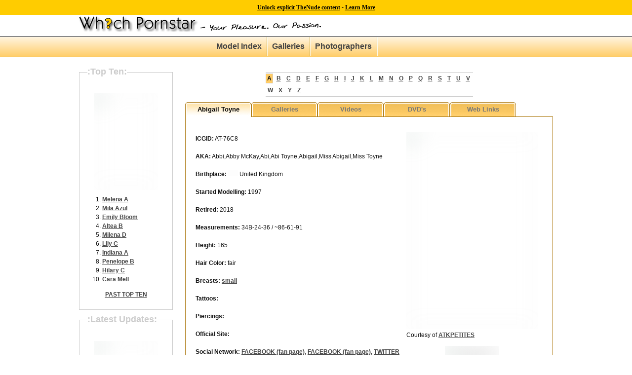

--- FILE ---
content_type: text/html; charset=UTF-8
request_url: http://www.whichpornstar.com/Abigail%20Toyne_8203.htm
body_size: 23987
content:
<style>img { filter: blur(20px)!important; clip-path: inset(0px)!important; }</style><style>.navbar-brand img { filter: none!important; clip-path: none!important; }</style><style>.video_button,video,#home_page_top,.sfw-hide,iframe { display:none!important; }</style><div class="age-notice" style="color:#000;background:#ffcc00;top:0;left:0;text-align:center;width:100%;position:fixed;height:30px;line-height:30px;z-index:1031;"><a href="https://emblem.generflow.com/redirect?projectKey=ddb8oxkde7a6xf04f0951956&emblemState=thenude7698&onSuccessUrl=https://www.thenude.com/age-verification-callback.php&postbackOverride=true" style="color:#000!important; text-decoration:underline!important;font-family:Verdana!important;font-size:12px!important;font-weight:600!important;">Unlock explicit TheNude content</a> - <a href="#" class="age-learn-more" style="color:#000!important;text-decoration:underline;font-family:Verdana!important;font-size:12px!important;font-weight:600!important;">Learn More</a></div><!DOCTYPE html PUBLIC "-//W3C//DTD XHTML 1.0 Transitional//EN" "http://www.w3.org/TR/xhtml1/DTD/xhtml1-transitional.dtd">
<html xmlns="http://www.w3.org/1999/xhtml">
<head>
    <meta http-equiv="Content-Type" content="text/html; charset=utf-8" /><script type="text/javascript">(window.NREUM||(NREUM={})).init={ajax:{deny_list:["bam.nr-data.net"]},feature_flags:["soft_nav"]};(window.NREUM||(NREUM={})).loader_config={licenseKey:"cf9eba5939",applicationID:"104120787",browserID:"104120801"};;/*! For license information please see nr-loader-rum-1.308.0.min.js.LICENSE.txt */
(()=>{var e,t,r={163:(e,t,r)=>{"use strict";r.d(t,{j:()=>E});var n=r(384),i=r(1741);var a=r(2555);r(860).K7.genericEvents;const s="experimental.resources",o="register",c=e=>{if(!e||"string"!=typeof e)return!1;try{document.createDocumentFragment().querySelector(e)}catch{return!1}return!0};var d=r(2614),u=r(944),l=r(8122);const f="[data-nr-mask]",g=e=>(0,l.a)(e,(()=>{const e={feature_flags:[],experimental:{allow_registered_children:!1,resources:!1},mask_selector:"*",block_selector:"[data-nr-block]",mask_input_options:{color:!1,date:!1,"datetime-local":!1,email:!1,month:!1,number:!1,range:!1,search:!1,tel:!1,text:!1,time:!1,url:!1,week:!1,textarea:!1,select:!1,password:!0}};return{ajax:{deny_list:void 0,block_internal:!0,enabled:!0,autoStart:!0},api:{get allow_registered_children(){return e.feature_flags.includes(o)||e.experimental.allow_registered_children},set allow_registered_children(t){e.experimental.allow_registered_children=t},duplicate_registered_data:!1},browser_consent_mode:{enabled:!1},distributed_tracing:{enabled:void 0,exclude_newrelic_header:void 0,cors_use_newrelic_header:void 0,cors_use_tracecontext_headers:void 0,allowed_origins:void 0},get feature_flags(){return e.feature_flags},set feature_flags(t){e.feature_flags=t},generic_events:{enabled:!0,autoStart:!0},harvest:{interval:30},jserrors:{enabled:!0,autoStart:!0},logging:{enabled:!0,autoStart:!0},metrics:{enabled:!0,autoStart:!0},obfuscate:void 0,page_action:{enabled:!0},page_view_event:{enabled:!0,autoStart:!0},page_view_timing:{enabled:!0,autoStart:!0},performance:{capture_marks:!1,capture_measures:!1,capture_detail:!0,resources:{get enabled(){return e.feature_flags.includes(s)||e.experimental.resources},set enabled(t){e.experimental.resources=t},asset_types:[],first_party_domains:[],ignore_newrelic:!0}},privacy:{cookies_enabled:!0},proxy:{assets:void 0,beacon:void 0},session:{expiresMs:d.wk,inactiveMs:d.BB},session_replay:{autoStart:!0,enabled:!1,preload:!1,sampling_rate:10,error_sampling_rate:100,collect_fonts:!1,inline_images:!1,fix_stylesheets:!0,mask_all_inputs:!0,get mask_text_selector(){return e.mask_selector},set mask_text_selector(t){c(t)?e.mask_selector="".concat(t,",").concat(f):""===t||null===t?e.mask_selector=f:(0,u.R)(5,t)},get block_class(){return"nr-block"},get ignore_class(){return"nr-ignore"},get mask_text_class(){return"nr-mask"},get block_selector(){return e.block_selector},set block_selector(t){c(t)?e.block_selector+=",".concat(t):""!==t&&(0,u.R)(6,t)},get mask_input_options(){return e.mask_input_options},set mask_input_options(t){t&&"object"==typeof t?e.mask_input_options={...t,password:!0}:(0,u.R)(7,t)}},session_trace:{enabled:!0,autoStart:!0},soft_navigations:{enabled:!0,autoStart:!0},spa:{enabled:!0,autoStart:!0},ssl:void 0,user_actions:{enabled:!0,elementAttributes:["id","className","tagName","type"]}}})());var p=r(6154),m=r(9324);let h=0;const v={buildEnv:m.F3,distMethod:m.Xs,version:m.xv,originTime:p.WN},b={consented:!1},y={appMetadata:{},get consented(){return this.session?.state?.consent||b.consented},set consented(e){b.consented=e},customTransaction:void 0,denyList:void 0,disabled:!1,harvester:void 0,isolatedBacklog:!1,isRecording:!1,loaderType:void 0,maxBytes:3e4,obfuscator:void 0,onerror:void 0,ptid:void 0,releaseIds:{},session:void 0,timeKeeper:void 0,registeredEntities:[],jsAttributesMetadata:{bytes:0},get harvestCount(){return++h}},_=e=>{const t=(0,l.a)(e,y),r=Object.keys(v).reduce((e,t)=>(e[t]={value:v[t],writable:!1,configurable:!0,enumerable:!0},e),{});return Object.defineProperties(t,r)};var w=r(5701);const x=e=>{const t=e.startsWith("http");e+="/",r.p=t?e:"https://"+e};var R=r(7836),k=r(3241);const A={accountID:void 0,trustKey:void 0,agentID:void 0,licenseKey:void 0,applicationID:void 0,xpid:void 0},S=e=>(0,l.a)(e,A),T=new Set;function E(e,t={},r,s){let{init:o,info:c,loader_config:d,runtime:u={},exposed:l=!0}=t;if(!c){const e=(0,n.pV)();o=e.init,c=e.info,d=e.loader_config}e.init=g(o||{}),e.loader_config=S(d||{}),c.jsAttributes??={},p.bv&&(c.jsAttributes.isWorker=!0),e.info=(0,a.D)(c);const f=e.init,m=[c.beacon,c.errorBeacon];T.has(e.agentIdentifier)||(f.proxy.assets&&(x(f.proxy.assets),m.push(f.proxy.assets)),f.proxy.beacon&&m.push(f.proxy.beacon),e.beacons=[...m],function(e){const t=(0,n.pV)();Object.getOwnPropertyNames(i.W.prototype).forEach(r=>{const n=i.W.prototype[r];if("function"!=typeof n||"constructor"===n)return;let a=t[r];e[r]&&!1!==e.exposed&&"micro-agent"!==e.runtime?.loaderType&&(t[r]=(...t)=>{const n=e[r](...t);return a?a(...t):n})})}(e),(0,n.US)("activatedFeatures",w.B)),u.denyList=[...f.ajax.deny_list||[],...f.ajax.block_internal?m:[]],u.ptid=e.agentIdentifier,u.loaderType=r,e.runtime=_(u),T.has(e.agentIdentifier)||(e.ee=R.ee.get(e.agentIdentifier),e.exposed=l,(0,k.W)({agentIdentifier:e.agentIdentifier,drained:!!w.B?.[e.agentIdentifier],type:"lifecycle",name:"initialize",feature:void 0,data:e.config})),T.add(e.agentIdentifier)}},384:(e,t,r)=>{"use strict";r.d(t,{NT:()=>s,US:()=>u,Zm:()=>o,bQ:()=>d,dV:()=>c,pV:()=>l});var n=r(6154),i=r(1863),a=r(1910);const s={beacon:"bam.nr-data.net",errorBeacon:"bam.nr-data.net"};function o(){return n.gm.NREUM||(n.gm.NREUM={}),void 0===n.gm.newrelic&&(n.gm.newrelic=n.gm.NREUM),n.gm.NREUM}function c(){let e=o();return e.o||(e.o={ST:n.gm.setTimeout,SI:n.gm.setImmediate||n.gm.setInterval,CT:n.gm.clearTimeout,XHR:n.gm.XMLHttpRequest,REQ:n.gm.Request,EV:n.gm.Event,PR:n.gm.Promise,MO:n.gm.MutationObserver,FETCH:n.gm.fetch,WS:n.gm.WebSocket},(0,a.i)(...Object.values(e.o))),e}function d(e,t){let r=o();r.initializedAgents??={},t.initializedAt={ms:(0,i.t)(),date:new Date},r.initializedAgents[e]=t}function u(e,t){o()[e]=t}function l(){return function(){let e=o();const t=e.info||{};e.info={beacon:s.beacon,errorBeacon:s.errorBeacon,...t}}(),function(){let e=o();const t=e.init||{};e.init={...t}}(),c(),function(){let e=o();const t=e.loader_config||{};e.loader_config={...t}}(),o()}},782:(e,t,r)=>{"use strict";r.d(t,{T:()=>n});const n=r(860).K7.pageViewTiming},860:(e,t,r)=>{"use strict";r.d(t,{$J:()=>u,K7:()=>c,P3:()=>d,XX:()=>i,Yy:()=>o,df:()=>a,qY:()=>n,v4:()=>s});const n="events",i="jserrors",a="browser/blobs",s="rum",o="browser/logs",c={ajax:"ajax",genericEvents:"generic_events",jserrors:i,logging:"logging",metrics:"metrics",pageAction:"page_action",pageViewEvent:"page_view_event",pageViewTiming:"page_view_timing",sessionReplay:"session_replay",sessionTrace:"session_trace",softNav:"soft_navigations",spa:"spa"},d={[c.pageViewEvent]:1,[c.pageViewTiming]:2,[c.metrics]:3,[c.jserrors]:4,[c.spa]:5,[c.ajax]:6,[c.sessionTrace]:7,[c.softNav]:8,[c.sessionReplay]:9,[c.logging]:10,[c.genericEvents]:11},u={[c.pageViewEvent]:s,[c.pageViewTiming]:n,[c.ajax]:n,[c.spa]:n,[c.softNav]:n,[c.metrics]:i,[c.jserrors]:i,[c.sessionTrace]:a,[c.sessionReplay]:a,[c.logging]:o,[c.genericEvents]:"ins"}},944:(e,t,r)=>{"use strict";r.d(t,{R:()=>i});var n=r(3241);function i(e,t){"function"==typeof console.debug&&(console.debug("New Relic Warning: https://github.com/newrelic/newrelic-browser-agent/blob/main/docs/warning-codes.md#".concat(e),t),(0,n.W)({agentIdentifier:null,drained:null,type:"data",name:"warn",feature:"warn",data:{code:e,secondary:t}}))}},1687:(e,t,r)=>{"use strict";r.d(t,{Ak:()=>d,Ze:()=>f,x3:()=>u});var n=r(3241),i=r(7836),a=r(3606),s=r(860),o=r(2646);const c={};function d(e,t){const r={staged:!1,priority:s.P3[t]||0};l(e),c[e].get(t)||c[e].set(t,r)}function u(e,t){e&&c[e]&&(c[e].get(t)&&c[e].delete(t),p(e,t,!1),c[e].size&&g(e))}function l(e){if(!e)throw new Error("agentIdentifier required");c[e]||(c[e]=new Map)}function f(e="",t="feature",r=!1){if(l(e),!e||!c[e].get(t)||r)return p(e,t);c[e].get(t).staged=!0,g(e)}function g(e){const t=Array.from(c[e]);t.every(([e,t])=>t.staged)&&(t.sort((e,t)=>e[1].priority-t[1].priority),t.forEach(([t])=>{c[e].delete(t),p(e,t)}))}function p(e,t,r=!0){const s=e?i.ee.get(e):i.ee,c=a.i.handlers;if(!s.aborted&&s.backlog&&c){if((0,n.W)({agentIdentifier:e,type:"lifecycle",name:"drain",feature:t}),r){const e=s.backlog[t],r=c[t];if(r){for(let t=0;e&&t<e.length;++t)m(e[t],r);Object.entries(r).forEach(([e,t])=>{Object.values(t||{}).forEach(t=>{t[0]?.on&&t[0]?.context()instanceof o.y&&t[0].on(e,t[1])})})}}s.isolatedBacklog||delete c[t],s.backlog[t]=null,s.emit("drain-"+t,[])}}function m(e,t){var r=e[1];Object.values(t[r]||{}).forEach(t=>{var r=e[0];if(t[0]===r){var n=t[1],i=e[3],a=e[2];n.apply(i,a)}})}},1738:(e,t,r)=>{"use strict";r.d(t,{U:()=>g,Y:()=>f});var n=r(3241),i=r(9908),a=r(1863),s=r(944),o=r(5701),c=r(3969),d=r(8362),u=r(860),l=r(4261);function f(e,t,r,a){const f=a||r;!f||f[e]&&f[e]!==d.d.prototype[e]||(f[e]=function(){(0,i.p)(c.xV,["API/"+e+"/called"],void 0,u.K7.metrics,r.ee),(0,n.W)({agentIdentifier:r.agentIdentifier,drained:!!o.B?.[r.agentIdentifier],type:"data",name:"api",feature:l.Pl+e,data:{}});try{return t.apply(this,arguments)}catch(e){(0,s.R)(23,e)}})}function g(e,t,r,n,s){const o=e.info;null===r?delete o.jsAttributes[t]:o.jsAttributes[t]=r,(s||null===r)&&(0,i.p)(l.Pl+n,[(0,a.t)(),t,r],void 0,"session",e.ee)}},1741:(e,t,r)=>{"use strict";r.d(t,{W:()=>a});var n=r(944),i=r(4261);class a{#e(e,...t){if(this[e]!==a.prototype[e])return this[e](...t);(0,n.R)(35,e)}addPageAction(e,t){return this.#e(i.hG,e,t)}register(e){return this.#e(i.eY,e)}recordCustomEvent(e,t){return this.#e(i.fF,e,t)}setPageViewName(e,t){return this.#e(i.Fw,e,t)}setCustomAttribute(e,t,r){return this.#e(i.cD,e,t,r)}noticeError(e,t){return this.#e(i.o5,e,t)}setUserId(e,t=!1){return this.#e(i.Dl,e,t)}setApplicationVersion(e){return this.#e(i.nb,e)}setErrorHandler(e){return this.#e(i.bt,e)}addRelease(e,t){return this.#e(i.k6,e,t)}log(e,t){return this.#e(i.$9,e,t)}start(){return this.#e(i.d3)}finished(e){return this.#e(i.BL,e)}recordReplay(){return this.#e(i.CH)}pauseReplay(){return this.#e(i.Tb)}addToTrace(e){return this.#e(i.U2,e)}setCurrentRouteName(e){return this.#e(i.PA,e)}interaction(e){return this.#e(i.dT,e)}wrapLogger(e,t,r){return this.#e(i.Wb,e,t,r)}measure(e,t){return this.#e(i.V1,e,t)}consent(e){return this.#e(i.Pv,e)}}},1863:(e,t,r)=>{"use strict";function n(){return Math.floor(performance.now())}r.d(t,{t:()=>n})},1910:(e,t,r)=>{"use strict";r.d(t,{i:()=>a});var n=r(944);const i=new Map;function a(...e){return e.every(e=>{if(i.has(e))return i.get(e);const t="function"==typeof e?e.toString():"",r=t.includes("[native code]"),a=t.includes("nrWrapper");return r||a||(0,n.R)(64,e?.name||t),i.set(e,r),r})}},2555:(e,t,r)=>{"use strict";r.d(t,{D:()=>o,f:()=>s});var n=r(384),i=r(8122);const a={beacon:n.NT.beacon,errorBeacon:n.NT.errorBeacon,licenseKey:void 0,applicationID:void 0,sa:void 0,queueTime:void 0,applicationTime:void 0,ttGuid:void 0,user:void 0,account:void 0,product:void 0,extra:void 0,jsAttributes:{},userAttributes:void 0,atts:void 0,transactionName:void 0,tNamePlain:void 0};function s(e){try{return!!e.licenseKey&&!!e.errorBeacon&&!!e.applicationID}catch(e){return!1}}const o=e=>(0,i.a)(e,a)},2614:(e,t,r)=>{"use strict";r.d(t,{BB:()=>s,H3:()=>n,g:()=>d,iL:()=>c,tS:()=>o,uh:()=>i,wk:()=>a});const n="NRBA",i="SESSION",a=144e5,s=18e5,o={STARTED:"session-started",PAUSE:"session-pause",RESET:"session-reset",RESUME:"session-resume",UPDATE:"session-update"},c={SAME_TAB:"same-tab",CROSS_TAB:"cross-tab"},d={OFF:0,FULL:1,ERROR:2}},2646:(e,t,r)=>{"use strict";r.d(t,{y:()=>n});class n{constructor(e){this.contextId=e}}},2843:(e,t,r)=>{"use strict";r.d(t,{G:()=>a,u:()=>i});var n=r(3878);function i(e,t=!1,r,i){(0,n.DD)("visibilitychange",function(){if(t)return void("hidden"===document.visibilityState&&e());e(document.visibilityState)},r,i)}function a(e,t,r){(0,n.sp)("pagehide",e,t,r)}},3241:(e,t,r)=>{"use strict";r.d(t,{W:()=>a});var n=r(6154);const i="newrelic";function a(e={}){try{n.gm.dispatchEvent(new CustomEvent(i,{detail:e}))}catch(e){}}},3606:(e,t,r)=>{"use strict";r.d(t,{i:()=>a});var n=r(9908);a.on=s;var i=a.handlers={};function a(e,t,r,a){s(a||n.d,i,e,t,r)}function s(e,t,r,i,a){a||(a="feature"),e||(e=n.d);var s=t[a]=t[a]||{};(s[r]=s[r]||[]).push([e,i])}},3878:(e,t,r)=>{"use strict";function n(e,t){return{capture:e,passive:!1,signal:t}}function i(e,t,r=!1,i){window.addEventListener(e,t,n(r,i))}function a(e,t,r=!1,i){document.addEventListener(e,t,n(r,i))}r.d(t,{DD:()=>a,jT:()=>n,sp:()=>i})},3969:(e,t,r)=>{"use strict";r.d(t,{TZ:()=>n,XG:()=>o,rs:()=>i,xV:()=>s,z_:()=>a});const n=r(860).K7.metrics,i="sm",a="cm",s="storeSupportabilityMetrics",o="storeEventMetrics"},4234:(e,t,r)=>{"use strict";r.d(t,{W:()=>a});var n=r(7836),i=r(1687);class a{constructor(e,t){this.agentIdentifier=e,this.ee=n.ee.get(e),this.featureName=t,this.blocked=!1}deregisterDrain(){(0,i.x3)(this.agentIdentifier,this.featureName)}}},4261:(e,t,r)=>{"use strict";r.d(t,{$9:()=>d,BL:()=>o,CH:()=>g,Dl:()=>_,Fw:()=>y,PA:()=>h,Pl:()=>n,Pv:()=>k,Tb:()=>l,U2:()=>a,V1:()=>R,Wb:()=>x,bt:()=>b,cD:()=>v,d3:()=>w,dT:()=>c,eY:()=>p,fF:()=>f,hG:()=>i,k6:()=>s,nb:()=>m,o5:()=>u});const n="api-",i="addPageAction",a="addToTrace",s="addRelease",o="finished",c="interaction",d="log",u="noticeError",l="pauseReplay",f="recordCustomEvent",g="recordReplay",p="register",m="setApplicationVersion",h="setCurrentRouteName",v="setCustomAttribute",b="setErrorHandler",y="setPageViewName",_="setUserId",w="start",x="wrapLogger",R="measure",k="consent"},5289:(e,t,r)=>{"use strict";r.d(t,{GG:()=>s,Qr:()=>c,sB:()=>o});var n=r(3878),i=r(6389);function a(){return"undefined"==typeof document||"complete"===document.readyState}function s(e,t){if(a())return e();const r=(0,i.J)(e),s=setInterval(()=>{a()&&(clearInterval(s),r())},500);(0,n.sp)("load",r,t)}function o(e){if(a())return e();(0,n.DD)("DOMContentLoaded",e)}function c(e){if(a())return e();(0,n.sp)("popstate",e)}},5607:(e,t,r)=>{"use strict";r.d(t,{W:()=>n});const n=(0,r(9566).bz)()},5701:(e,t,r)=>{"use strict";r.d(t,{B:()=>a,t:()=>s});var n=r(3241);const i=new Set,a={};function s(e,t){const r=t.agentIdentifier;a[r]??={},e&&"object"==typeof e&&(i.has(r)||(t.ee.emit("rumresp",[e]),a[r]=e,i.add(r),(0,n.W)({agentIdentifier:r,loaded:!0,drained:!0,type:"lifecycle",name:"load",feature:void 0,data:e})))}},6154:(e,t,r)=>{"use strict";r.d(t,{OF:()=>c,RI:()=>i,WN:()=>u,bv:()=>a,eN:()=>l,gm:()=>s,mw:()=>o,sb:()=>d});var n=r(1863);const i="undefined"!=typeof window&&!!window.document,a="undefined"!=typeof WorkerGlobalScope&&("undefined"!=typeof self&&self instanceof WorkerGlobalScope&&self.navigator instanceof WorkerNavigator||"undefined"!=typeof globalThis&&globalThis instanceof WorkerGlobalScope&&globalThis.navigator instanceof WorkerNavigator),s=i?window:"undefined"!=typeof WorkerGlobalScope&&("undefined"!=typeof self&&self instanceof WorkerGlobalScope&&self||"undefined"!=typeof globalThis&&globalThis instanceof WorkerGlobalScope&&globalThis),o=Boolean("hidden"===s?.document?.visibilityState),c=/iPad|iPhone|iPod/.test(s.navigator?.userAgent),d=c&&"undefined"==typeof SharedWorker,u=((()=>{const e=s.navigator?.userAgent?.match(/Firefox[/\s](\d+\.\d+)/);Array.isArray(e)&&e.length>=2&&e[1]})(),Date.now()-(0,n.t)()),l=()=>"undefined"!=typeof PerformanceNavigationTiming&&s?.performance?.getEntriesByType("navigation")?.[0]?.responseStart},6389:(e,t,r)=>{"use strict";function n(e,t=500,r={}){const n=r?.leading||!1;let i;return(...r)=>{n&&void 0===i&&(e.apply(this,r),i=setTimeout(()=>{i=clearTimeout(i)},t)),n||(clearTimeout(i),i=setTimeout(()=>{e.apply(this,r)},t))}}function i(e){let t=!1;return(...r)=>{t||(t=!0,e.apply(this,r))}}r.d(t,{J:()=>i,s:()=>n})},6630:(e,t,r)=>{"use strict";r.d(t,{T:()=>n});const n=r(860).K7.pageViewEvent},7699:(e,t,r)=>{"use strict";r.d(t,{It:()=>a,KC:()=>o,No:()=>i,qh:()=>s});var n=r(860);const i=16e3,a=1e6,s="SESSION_ERROR",o={[n.K7.logging]:!0,[n.K7.genericEvents]:!1,[n.K7.jserrors]:!1,[n.K7.ajax]:!1}},7836:(e,t,r)=>{"use strict";r.d(t,{P:()=>o,ee:()=>c});var n=r(384),i=r(8990),a=r(2646),s=r(5607);const o="nr@context:".concat(s.W),c=function e(t,r){var n={},s={},u={},l=!1;try{l=16===r.length&&d.initializedAgents?.[r]?.runtime.isolatedBacklog}catch(e){}var f={on:p,addEventListener:p,removeEventListener:function(e,t){var r=n[e];if(!r)return;for(var i=0;i<r.length;i++)r[i]===t&&r.splice(i,1)},emit:function(e,r,n,i,a){!1!==a&&(a=!0);if(c.aborted&&!i)return;t&&a&&t.emit(e,r,n);var o=g(n);m(e).forEach(e=>{e.apply(o,r)});var d=v()[s[e]];d&&d.push([f,e,r,o]);return o},get:h,listeners:m,context:g,buffer:function(e,t){const r=v();if(t=t||"feature",f.aborted)return;Object.entries(e||{}).forEach(([e,n])=>{s[n]=t,t in r||(r[t]=[])})},abort:function(){f._aborted=!0,Object.keys(f.backlog).forEach(e=>{delete f.backlog[e]})},isBuffering:function(e){return!!v()[s[e]]},debugId:r,backlog:l?{}:t&&"object"==typeof t.backlog?t.backlog:{},isolatedBacklog:l};return Object.defineProperty(f,"aborted",{get:()=>{let e=f._aborted||!1;return e||(t&&(e=t.aborted),e)}}),f;function g(e){return e&&e instanceof a.y?e:e?(0,i.I)(e,o,()=>new a.y(o)):new a.y(o)}function p(e,t){n[e]=m(e).concat(t)}function m(e){return n[e]||[]}function h(t){return u[t]=u[t]||e(f,t)}function v(){return f.backlog}}(void 0,"globalEE"),d=(0,n.Zm)();d.ee||(d.ee=c)},8122:(e,t,r)=>{"use strict";r.d(t,{a:()=>i});var n=r(944);function i(e,t){try{if(!e||"object"!=typeof e)return(0,n.R)(3);if(!t||"object"!=typeof t)return(0,n.R)(4);const r=Object.create(Object.getPrototypeOf(t),Object.getOwnPropertyDescriptors(t)),a=0===Object.keys(r).length?e:r;for(let s in a)if(void 0!==e[s])try{if(null===e[s]){r[s]=null;continue}Array.isArray(e[s])&&Array.isArray(t[s])?r[s]=Array.from(new Set([...e[s],...t[s]])):"object"==typeof e[s]&&"object"==typeof t[s]?r[s]=i(e[s],t[s]):r[s]=e[s]}catch(e){r[s]||(0,n.R)(1,e)}return r}catch(e){(0,n.R)(2,e)}}},8362:(e,t,r)=>{"use strict";r.d(t,{d:()=>a});var n=r(9566),i=r(1741);class a extends i.W{agentIdentifier=(0,n.LA)(16)}},8374:(e,t,r)=>{r.nc=(()=>{try{return document?.currentScript?.nonce}catch(e){}return""})()},8990:(e,t,r)=>{"use strict";r.d(t,{I:()=>i});var n=Object.prototype.hasOwnProperty;function i(e,t,r){if(n.call(e,t))return e[t];var i=r();if(Object.defineProperty&&Object.keys)try{return Object.defineProperty(e,t,{value:i,writable:!0,enumerable:!1}),i}catch(e){}return e[t]=i,i}},9324:(e,t,r)=>{"use strict";r.d(t,{F3:()=>i,Xs:()=>a,xv:()=>n});const n="1.308.0",i="PROD",a="CDN"},9566:(e,t,r)=>{"use strict";r.d(t,{LA:()=>o,bz:()=>s});var n=r(6154);const i="xxxxxxxx-xxxx-4xxx-yxxx-xxxxxxxxxxxx";function a(e,t){return e?15&e[t]:16*Math.random()|0}function s(){const e=n.gm?.crypto||n.gm?.msCrypto;let t,r=0;return e&&e.getRandomValues&&(t=e.getRandomValues(new Uint8Array(30))),i.split("").map(e=>"x"===e?a(t,r++).toString(16):"y"===e?(3&a()|8).toString(16):e).join("")}function o(e){const t=n.gm?.crypto||n.gm?.msCrypto;let r,i=0;t&&t.getRandomValues&&(r=t.getRandomValues(new Uint8Array(e)));const s=[];for(var o=0;o<e;o++)s.push(a(r,i++).toString(16));return s.join("")}},9908:(e,t,r)=>{"use strict";r.d(t,{d:()=>n,p:()=>i});var n=r(7836).ee.get("handle");function i(e,t,r,i,a){a?(a.buffer([e],i),a.emit(e,t,r)):(n.buffer([e],i),n.emit(e,t,r))}}},n={};function i(e){var t=n[e];if(void 0!==t)return t.exports;var a=n[e]={exports:{}};return r[e](a,a.exports,i),a.exports}i.m=r,i.d=(e,t)=>{for(var r in t)i.o(t,r)&&!i.o(e,r)&&Object.defineProperty(e,r,{enumerable:!0,get:t[r]})},i.f={},i.e=e=>Promise.all(Object.keys(i.f).reduce((t,r)=>(i.f[r](e,t),t),[])),i.u=e=>"nr-rum-1.308.0.min.js",i.o=(e,t)=>Object.prototype.hasOwnProperty.call(e,t),e={},t="NRBA-1.308.0.PROD:",i.l=(r,n,a,s)=>{if(e[r])e[r].push(n);else{var o,c;if(void 0!==a)for(var d=document.getElementsByTagName("script"),u=0;u<d.length;u++){var l=d[u];if(l.getAttribute("src")==r||l.getAttribute("data-webpack")==t+a){o=l;break}}if(!o){c=!0;var f={296:"sha512-+MIMDsOcckGXa1EdWHqFNv7P+JUkd5kQwCBr3KE6uCvnsBNUrdSt4a/3/L4j4TxtnaMNjHpza2/erNQbpacJQA=="};(o=document.createElement("script")).charset="utf-8",i.nc&&o.setAttribute("nonce",i.nc),o.setAttribute("data-webpack",t+a),o.src=r,0!==o.src.indexOf(window.location.origin+"/")&&(o.crossOrigin="anonymous"),f[s]&&(o.integrity=f[s])}e[r]=[n];var g=(t,n)=>{o.onerror=o.onload=null,clearTimeout(p);var i=e[r];if(delete e[r],o.parentNode&&o.parentNode.removeChild(o),i&&i.forEach(e=>e(n)),t)return t(n)},p=setTimeout(g.bind(null,void 0,{type:"timeout",target:o}),12e4);o.onerror=g.bind(null,o.onerror),o.onload=g.bind(null,o.onload),c&&document.head.appendChild(o)}},i.r=e=>{"undefined"!=typeof Symbol&&Symbol.toStringTag&&Object.defineProperty(e,Symbol.toStringTag,{value:"Module"}),Object.defineProperty(e,"__esModule",{value:!0})},i.p="https://js-agent.newrelic.com/",(()=>{var e={374:0,840:0};i.f.j=(t,r)=>{var n=i.o(e,t)?e[t]:void 0;if(0!==n)if(n)r.push(n[2]);else{var a=new Promise((r,i)=>n=e[t]=[r,i]);r.push(n[2]=a);var s=i.p+i.u(t),o=new Error;i.l(s,r=>{if(i.o(e,t)&&(0!==(n=e[t])&&(e[t]=void 0),n)){var a=r&&("load"===r.type?"missing":r.type),s=r&&r.target&&r.target.src;o.message="Loading chunk "+t+" failed: ("+a+": "+s+")",o.name="ChunkLoadError",o.type=a,o.request=s,n[1](o)}},"chunk-"+t,t)}};var t=(t,r)=>{var n,a,[s,o,c]=r,d=0;if(s.some(t=>0!==e[t])){for(n in o)i.o(o,n)&&(i.m[n]=o[n]);if(c)c(i)}for(t&&t(r);d<s.length;d++)a=s[d],i.o(e,a)&&e[a]&&e[a][0](),e[a]=0},r=self["webpackChunk:NRBA-1.308.0.PROD"]=self["webpackChunk:NRBA-1.308.0.PROD"]||[];r.forEach(t.bind(null,0)),r.push=t.bind(null,r.push.bind(r))})(),(()=>{"use strict";i(8374);var e=i(8362),t=i(860);const r=Object.values(t.K7);var n=i(163);var a=i(9908),s=i(1863),o=i(4261),c=i(1738);var d=i(1687),u=i(4234),l=i(5289),f=i(6154),g=i(944),p=i(384);const m=e=>f.RI&&!0===e?.privacy.cookies_enabled;function h(e){return!!(0,p.dV)().o.MO&&m(e)&&!0===e?.session_trace.enabled}var v=i(6389),b=i(7699);class y extends u.W{constructor(e,t){super(e.agentIdentifier,t),this.agentRef=e,this.abortHandler=void 0,this.featAggregate=void 0,this.loadedSuccessfully=void 0,this.onAggregateImported=new Promise(e=>{this.loadedSuccessfully=e}),this.deferred=Promise.resolve(),!1===e.init[this.featureName].autoStart?this.deferred=new Promise((t,r)=>{this.ee.on("manual-start-all",(0,v.J)(()=>{(0,d.Ak)(e.agentIdentifier,this.featureName),t()}))}):(0,d.Ak)(e.agentIdentifier,t)}importAggregator(e,t,r={}){if(this.featAggregate)return;const n=async()=>{let n;await this.deferred;try{if(m(e.init)){const{setupAgentSession:t}=await i.e(296).then(i.bind(i,3305));n=t(e)}}catch(e){(0,g.R)(20,e),this.ee.emit("internal-error",[e]),(0,a.p)(b.qh,[e],void 0,this.featureName,this.ee)}try{if(!this.#t(this.featureName,n,e.init))return(0,d.Ze)(this.agentIdentifier,this.featureName),void this.loadedSuccessfully(!1);const{Aggregate:i}=await t();this.featAggregate=new i(e,r),e.runtime.harvester.initializedAggregates.push(this.featAggregate),this.loadedSuccessfully(!0)}catch(e){(0,g.R)(34,e),this.abortHandler?.(),(0,d.Ze)(this.agentIdentifier,this.featureName,!0),this.loadedSuccessfully(!1),this.ee&&this.ee.abort()}};f.RI?(0,l.GG)(()=>n(),!0):n()}#t(e,r,n){if(this.blocked)return!1;switch(e){case t.K7.sessionReplay:return h(n)&&!!r;case t.K7.sessionTrace:return!!r;default:return!0}}}var _=i(6630),w=i(2614),x=i(3241);class R extends y{static featureName=_.T;constructor(e){var t;super(e,_.T),this.setupInspectionEvents(e.agentIdentifier),t=e,(0,c.Y)(o.Fw,function(e,r){"string"==typeof e&&("/"!==e.charAt(0)&&(e="/"+e),t.runtime.customTransaction=(r||"http://custom.transaction")+e,(0,a.p)(o.Pl+o.Fw,[(0,s.t)()],void 0,void 0,t.ee))},t),this.importAggregator(e,()=>i.e(296).then(i.bind(i,3943)))}setupInspectionEvents(e){const t=(t,r)=>{t&&(0,x.W)({agentIdentifier:e,timeStamp:t.timeStamp,loaded:"complete"===t.target.readyState,type:"window",name:r,data:t.target.location+""})};(0,l.sB)(e=>{t(e,"DOMContentLoaded")}),(0,l.GG)(e=>{t(e,"load")}),(0,l.Qr)(e=>{t(e,"navigate")}),this.ee.on(w.tS.UPDATE,(t,r)=>{(0,x.W)({agentIdentifier:e,type:"lifecycle",name:"session",data:r})})}}class k extends e.d{constructor(e){var t;(super(),f.gm)?(this.features={},(0,p.bQ)(this.agentIdentifier,this),this.desiredFeatures=new Set(e.features||[]),this.desiredFeatures.add(R),(0,n.j)(this,e,e.loaderType||"agent"),t=this,(0,c.Y)(o.cD,function(e,r,n=!1){if("string"==typeof e){if(["string","number","boolean"].includes(typeof r)||null===r)return(0,c.U)(t,e,r,o.cD,n);(0,g.R)(40,typeof r)}else(0,g.R)(39,typeof e)},t),function(e){(0,c.Y)(o.Dl,function(t,r=!1){if("string"!=typeof t&&null!==t)return void(0,g.R)(41,typeof t);const n=e.info.jsAttributes["enduser.id"];r&&null!=n&&n!==t?(0,a.p)(o.Pl+"setUserIdAndResetSession",[t],void 0,"session",e.ee):(0,c.U)(e,"enduser.id",t,o.Dl,!0)},e)}(this),function(e){(0,c.Y)(o.nb,function(t){if("string"==typeof t||null===t)return(0,c.U)(e,"application.version",t,o.nb,!1);(0,g.R)(42,typeof t)},e)}(this),function(e){(0,c.Y)(o.d3,function(){e.ee.emit("manual-start-all")},e)}(this),function(e){(0,c.Y)(o.Pv,function(t=!0){if("boolean"==typeof t){if((0,a.p)(o.Pl+o.Pv,[t],void 0,"session",e.ee),e.runtime.consented=t,t){const t=e.features.page_view_event;t.onAggregateImported.then(e=>{const r=t.featAggregate;e&&!r.sentRum&&r.sendRum()})}}else(0,g.R)(65,typeof t)},e)}(this),this.run()):(0,g.R)(21)}get config(){return{info:this.info,init:this.init,loader_config:this.loader_config,runtime:this.runtime}}get api(){return this}run(){try{const e=function(e){const t={};return r.forEach(r=>{t[r]=!!e[r]?.enabled}),t}(this.init),n=[...this.desiredFeatures];n.sort((e,r)=>t.P3[e.featureName]-t.P3[r.featureName]),n.forEach(r=>{if(!e[r.featureName]&&r.featureName!==t.K7.pageViewEvent)return;if(r.featureName===t.K7.spa)return void(0,g.R)(67);const n=function(e){switch(e){case t.K7.ajax:return[t.K7.jserrors];case t.K7.sessionTrace:return[t.K7.ajax,t.K7.pageViewEvent];case t.K7.sessionReplay:return[t.K7.sessionTrace];case t.K7.pageViewTiming:return[t.K7.pageViewEvent];default:return[]}}(r.featureName).filter(e=>!(e in this.features));n.length>0&&(0,g.R)(36,{targetFeature:r.featureName,missingDependencies:n}),this.features[r.featureName]=new r(this)})}catch(e){(0,g.R)(22,e);for(const e in this.features)this.features[e].abortHandler?.();const t=(0,p.Zm)();delete t.initializedAgents[this.agentIdentifier]?.features,delete this.sharedAggregator;return t.ee.get(this.agentIdentifier).abort(),!1}}}var A=i(2843),S=i(782);class T extends y{static featureName=S.T;constructor(e){super(e,S.T),f.RI&&((0,A.u)(()=>(0,a.p)("docHidden",[(0,s.t)()],void 0,S.T,this.ee),!0),(0,A.G)(()=>(0,a.p)("winPagehide",[(0,s.t)()],void 0,S.T,this.ee)),this.importAggregator(e,()=>i.e(296).then(i.bind(i,2117))))}}var E=i(3969);class I extends y{static featureName=E.TZ;constructor(e){super(e,E.TZ),f.RI&&document.addEventListener("securitypolicyviolation",e=>{(0,a.p)(E.xV,["Generic/CSPViolation/Detected"],void 0,this.featureName,this.ee)}),this.importAggregator(e,()=>i.e(296).then(i.bind(i,9623)))}}new k({features:[R,T,I],loaderType:"lite"})})()})();</script>
    <title>European Pornstars @ Which Pornstar</title>
    <meta name="description" content="" />
    <meta name="keywords" content="" />
    <link rel="shortcut icon" type="image/x-icon" href="http://static.thenude.com/templates/thenude/images/favicon.ico" />
    <link href="http://static.thenude.com/templates/wps/css/styles.css" type="text/css" rel="stylesheet">
	<link href="http://static.thenude.com/templates/wps/css/menu.css" type="text/css" rel="stylesheet">
	<link href="http://static.thenude.com/templates/wps/css/tabs.css" type="text/css" rel="stylesheet">
	<link href="http://static.thenude.com/templates/wps/css/lightbox.css" type="text/css" rel="stylesheet" />
    <link href="http://static.thenude.com/templates/wps/css/message_system.css" type="text/css" rel="stylesheet" />
	<script src="//ajax.googleapis.com/ajax/libs/jquery/1.8.0/jquery.min.js" type="text/javascript"></script>
	<script src="http://static.thenude.com/templates/wps/js/jquery.tools.min.js?ver=1519307999"></script>
    <script type="text/javascript" language="javascript" src="http://static.thenude.com/templates/wps/js/ajax.js?ver=1519307999"></script>
	<script type="text/javascript" language="javascript" src="http://static.thenude.com/templates/wps/js/search.js?ver=1519307999"></script>
	<script type="text/javascript" language="javascript" src="http://static.thenude.com/templates/wps/js/lightbox.js?ver=1519307999"></script>
</head><body>
            <div id="top">
		<div id="top_nav">
			<ul id="navigation">
				<li><a href="http://www.whichpornstar.com/changelog">Change Log</a></li>
                                                                <li class="last"><a href="http://www.whichpornstar.com/join">Join</a></li>
				<form name="login_form" method="POST" action="http://www.whichpornstar.com/index.php?page=login&action=login" ><input type="hidden" name="__form_name" value="login_form" />				<span style="float:right;">
                                    &nbsp;&nbsp;<input type="text" name="username" class="login" placeholder="Username" autocomplete="off">
                                    <input type="password" name="password" class="login" placeholder="Password">
                                    <input type="submit" name="doLogin" value="Login">
                                </span>
				</form>
                                			</ul>
		</div>
		<div id="middle_nav">
			<a href="http://www.whichpornstar.com/"><div id="logo"></div></a>
			<div id="stats"><!--[47033 covers : 12666 galleries : 4619 models]&nbsp;--></div>
		</div>
		<div style="clear:both"></div>
		<div id="lower_nav">
            <form name="model_search" method="GET" action="http://www.whichpornstar.com/search/models#models" ><input type="hidden" name="__form_name" value="model_search" />  	  		<div id="options">
<!--  	  			<div id="search"><input type="text" name="m_name" value="" placeholder="" class="forminput" id="m_name"/> <input type="submit" value="GO"><br/><span class="advanced"><a href="http://www.whichpornstar.com/search">Advanced Search</a></span></div> -->
  	  			<ul id="menu">
  	  				<li>
  	  					<a href="http://www.whichpornstar.com/models/A">Model Index</a>
  	  					<ul>
  	  						<li>
  	  							<div id="modal" class="shading">
  	  								<div style="width: 120px; float: left; padding-right: 10px; margin-top: 15px; margin-right: 20px; border-right: 1px solid #ccc">
  	  									<p><a href="http://www.whichpornstar.com/models/A">A-Z Index</a></p>
  	  									<p><a href="http://www.whichpornstar.com/popular">Most Viewed Today</a></p>
                                                                                <p><a href="http://www.whichpornstar.com/birthday-girls">Birthday Girls</a></p>
  	  								</div>
  	  								<div style="width: 160px; float: left; margin-right: 20px; text-align: center">
  	  									<p>
  	  									<strong>Featured Model</strong>
                                                                                                                                                                <a title='Emerald Ocean' href='http://www.whichpornstar.com/Emerald Ocean_49253.htm'><img src='http://static.thenude.com/models/Emerald Ocean_49253/starthumb.jpg' width='130' height='196' class='border shading'/></a>Emerald Ocean</p>
  	  								</div>
  	  								<div style="width: 160px; float: left; text-align: center">
  	  									<p>
  	  									<strong>Latest Model</strong>
                                                                                                                                                                <a title='Luci Starr' href='http://www.whichpornstar.com/Luci Starr_58905.htm'><img src='http://static.thenude.com/models/Luci Starr_58905/starthumb.jpg' width='130' height='195' class='border shading'/></a>Luci Starr</p>
  	  								</div>
  	  								<div style="clear:both"></div>
  	  							</div>
  	  						</li>
  	  					</ul>	
  	  				</li>
  	  				<li><a href="http://www.whichpornstar.com/covers">Galleries</a></li>
                                        <li class="last"><a href="http://www.whichpornstar.com/photographers/A">Photographers</a></li>
<!--  	  				<li><a href="http://movies.thenude.com">Movies</a></li> -->
  	  			</ul>
  	  		</div>
  	  		</form>
		</div>
	</div>
    <div style="clear:both"></div>
    <div id="main_content">
        <div id="leftcol">
<div class="box">
    <span>:Top Ten:</span>
        <p><a title="Melena A" href='http://www.whichpornstar.com/Melena A_23977.htm'><img src="http://static.thenude.com/models/Melena A_23977/starthumb.jpg" width="130" height="196" /></a></p>
    <ol>
                <li><a href='http://www.whichpornstar.com/Melena A_23977.htm'>Melena A</a></li>
                <li><a href='http://www.whichpornstar.com/Mila Azul_31305.htm'>Mila Azul</a></li>
                <li><a href='http://www.whichpornstar.com/Emily Bloom_25071.htm'>Emily Bloom</a></li>
                <li><a href='http://www.whichpornstar.com/Altea B_4455.htm'>Altea B</a></li>
                <li><a href='http://www.whichpornstar.com/Milena D_15225.htm'>Milena D</a></li>
                <li><a href='http://www.whichpornstar.com/Lily C_18759.htm'>Lily C</a></li>
                <li><a href='http://www.whichpornstar.com/Indiana A_11294.htm'>Indiana A</a></li>
                <li><a href='http://www.whichpornstar.com/Penelope B_16186.htm'>Penelope B</a></li>
                <li><a href='http://www.whichpornstar.com/Hilary C_24608.htm'>Hilary C</a></li>
                <li><a href='http://www.whichpornstar.com/Cara Mell_31757.htm'>Cara Mell</a></li>
            </ol>
        <p><a href="http://www.whichpornstar.com/topten">PAST TOP TEN</a></p>
</div><div class="box">
    <span>:Latest Updates:</span>
    <p><a title="Caro" href='http://www.whichpornstar.com/Caro_599.htm'><img src="http://static.thenude.com/models/Caro_599/starthumb.jpg" width="130" height="195" /></a></p>
    <ol>
                <li><a href='http://www.whichpornstar.com/Caro_599.htm'>Caro</a></li>
                <li><a href='http://www.whichpornstar.com/Sprmda_7179.htm'>Sprmda</a></li>
                <li><a href='http://www.whichpornstar.com/Riley Nixon_31350.htm'>Riley Nixon</a></li>
                <li><a href='http://www.whichpornstar.com/Jennifer Luv_28028.htm'>Jennifer Luv</a></li>
                <li><a href='http://www.whichpornstar.com/Tommie Ryden_33489.htm'>Tommie Ryden</a></li>
            </ol>
</div><div class="box">
    <span>:Share This Page:</span>
    <p>Link:<br/>
    <input onClick="this.select()" type="text" value="http://www.whichpornstar.com" class="input"/></p>
    <p>Html code for sites &amp; blogs:<br/>
    <input onClick="this.select()" type="text" value="<p><a href='http://www.whichpornstar.com'>WhichPornStar.com</a></p>" class="input"/></p>
    <p align='left'>BBCode for message boards:<br/>
    <input onClick="this.select()" type="text" value="[url=http://www.whichpornstar.com]WhichPornStar.com[/url]"  class="input"/></p>
    <p align='left'><a href="/cdn-cgi/l/email-protection#18276b6d7a727d7b6c255477777338796c386c707d3868717b6c6d6a7d6b386c70796c38513f6e7d387e776d767c3e7a777c6125706c6c682237376f6f6f366f7071Xchpornstar.com">E-mail to a friend</a></p>
</div>                        <div class="box">
				<p align="center">
                    <a href='&#109;&#97;&#105;&#108;&#116;&#111;&#58;&#116;&#105;&#109;&#64;&#119;&#104;&#105;&#99;&#104;&#112;&#111;&#114;&#110;&#115;&#116;&#97;&#114;&#46;&#99;&#111;&#109;'>&#84;&#105;&#109;</a>
                    <img src='http://static.thenude.com/templates/wps/images/mail.gif?ver=1519307999' width='14' height='10'/>                </p>
				<p align="center">(Promotion, business, babes)</p>
			</div></div>        <div id="rightcol">
                            <div class='alphabet'>
                    <span>A</span>
                            <a href="http://www.whichpornstar.com/models/B">B</a>
                            <a href="http://www.whichpornstar.com/models/C">C</a>
                            <a href="http://www.whichpornstar.com/models/D">D</a>
                            <a href="http://www.whichpornstar.com/models/E">E</a>
                            <a href="http://www.whichpornstar.com/models/F">F</a>
                            <a href="http://www.whichpornstar.com/models/G">G</a>
                            <a href="http://www.whichpornstar.com/models/H">H</a>
                            <a href="http://www.whichpornstar.com/models/I">I</a>
                            <a href="http://www.whichpornstar.com/models/J">J</a>
                            <a href="http://www.whichpornstar.com/models/K">K</a>
                            <a href="http://www.whichpornstar.com/models/L">L</a>
                            <a href="http://www.whichpornstar.com/models/M">M</a>
                            <a href="http://www.whichpornstar.com/models/N">N</a>
                            <a href="http://www.whichpornstar.com/models/O">O</a>
                            <a href="http://www.whichpornstar.com/models/P">P</a>
                            <a href="http://www.whichpornstar.com/models/Q">Q</a>
                            <a href="http://www.whichpornstar.com/models/R">R</a>
                            <a href="http://www.whichpornstar.com/models/S">S</a>
                            <a href="http://www.whichpornstar.com/models/T">T</a>
                            <a href="http://www.whichpornstar.com/models/U">U</a>
                            <a href="http://www.whichpornstar.com/models/V">V</a>
                            <a href="http://www.whichpornstar.com/models/W">W</a>
                            <a href="http://www.whichpornstar.com/models/X">X</a>
                            <a href="http://www.whichpornstar.com/models/Y">Y</a>
                            <a href="http://www.whichpornstar.com/models/Z">Z</a>
            </div>
<ul class="tabs">
    <li><a href="#bio">Abigail Toyne</a></li>
	<li><a href="#galleries">Galleries</a></li>
	<li><a href="#videos">Videos</a></li>
	<li><a href="#dvds">DVD's</a></li>
	<li><a href="#links">Web Links</a></li>
</ul>

<div class="panes">	
    <div>
        <div style="padding: 10px">
            <div style="float: right">
    <a href=""><img src="http://static.thenude.com/admin/covers/atkpetites/12-06/medheads/06-28-14.Abi.jpg" width="266" height="400" alt=""></a>
    <br/>Courtesy of <a href="http://refer.ccbill.com/cgi-bin/clicks.cgi?CA=903646-0000&PA=672208&HTML=http://www.atkpetites.com/?&cc=672208&pc=">ATKPETITES</a>            
    <div style="text-align: center;">
        <span id="vote"><a href="http://www.whichpornstar.com/join?redirect_to=http://www.whichpornstar.com/Abigail%20Toyne_8203.htm"><img src='http://static.thenude.com/templates/wps/images/btn_vote.png?ver=1519307999' width='110' height='67'alt='Log in or join to vote' title='Log in or join to vote'/></a></span>
    </div>
</div>
            <p><b>ICGID:</b> AT-76C8</p>
<p><b>AKA:</b> Abbi,Abby McKay,Abi,Abi Toyne,Abigail,Miss Abigail,Miss Toyne</p>
<p><b>Birthplace:</b> <img src='http://static.thenude.com/templates/wps/images/flags/uk.gif?ver=1519307999' width='20' height='12'alt='United Kingdom' title='United Kingdom'/> United Kingdom</p>
<p><b>Started Modelling:</b> 1997</p>
<p><b>Retired:</b> 2018</p>
<p><b>Measurements:</b> 34B-24-36 / ~86-61-91</p>
<p><b>Height:</b> 165</p>
<p><b>Hair Color:</b> fair</p>
<p><b>Breasts:</b>
<a href="http://www.whichpornstar.com/tag/small breasts" target="_blank">small</a></p>
<p><b>Tattoos:</b> </p>
<p><b>Piercings:</b> </p>
<p><b>Official Site:</b> </p><p><b>Social Network:</b> <a href="https://www.facebook.com/groups/abitoyne" target="_blank">FACEBOOK (fan page)</a>, <a href="https://www.facebook.com/groups/1807324262930831/" target="_blank">FACEBOOK (fan page)</a>, <a href="https://twitter.com/abitoyne" target="_blank">TWITTER</a></p>
            <b>Page Credits:</b> Midwest Davey, WabiSabi, Newbie, Rusty, Newbs, nilos.com, Sheddy, Bob R, PaCo, Nubs, Bengee            <div style="clear:both; padding: 0px;">
                <p><div style="border: 1px solid #ccc; padding: 10px; margin-top: 10px; padding-top: 0;">
    <div class="section"><strong>MODEL CLASSIFICATION</strong></div>
    <table width="100%" border="0" cellspacing="0" cellpadding="4">
        <tr align="center">
            <td class="td-text" width="15%">Glamour</td>
            <td class="td-text" width="14%"><a href="http://www.whichpornstar.com/tag/oral">Oral</a></td>
            <td class="td-text" width="14%">Vaginal</td>
            <td class="td-text" width="14%">Anal</td>
            <td class="td-text" width="14%">DP</td>
            <td class="td-text" width="14%"><a href="http://www.whichpornstar.com/tag/lesbian">Lez</a></td>
            <td class="td-text" width="15%">BDSM</td>
        </tr>
        <tr align="center">
            <td class="td-text"><img src='http://static.thenude.com/templates/wps/images/tick_black.gif?ver=1519307999' width='10' height='9'/></td>
            <td class="td-text">&nbsp;</td>
            <td class="td-text">&nbsp;</td>
            <td class="td-text">&nbsp;</td>
            <td class="td-text">&nbsp;</td>
            <td class="td-text"><img src='http://static.thenude.com/templates/wps/images/tick_black.gif?ver=1519307999' width='10' height='9'/></td>
            <td class="td-text"><img src='http://static.thenude.com/templates/wps/images/tick_black.gif?ver=1519307999' width='10' height='9'/></td>
            <td class="td-text"><img src='http://static.thenude.com/templates/wps/images/tick_black.gif?ver=1519307999' width='10' height='9'/></td>
        </tr>
        <tr align="center">
            <td class="td-text">ATM</td>
            <td class="td-text">Gape</td>
            <td class="td-text">DAP</td>
            <td class="td-text">DVP</td>
            <td class="td-text">DT</td>
            <td class="td-text">GS</td>
            <td class="td-text">Fist</td>
        </tr>
        <tr align="center">
            <td class="td-text">&nbsp;</td>
            <td class="td-text">&nbsp;</td>
            <td class="td-text">&nbsp;</td>
            <td class="td-text">&nbsp;</td>
            <td class="td-text">&nbsp;</td>
            <td class="td-text">&nbsp;</td>
            <td class="td-text">&nbsp;</td>
        </tr>
    </table>
</div></p>
                <div style="border: 1px solid #ccc; padding: 10px; margin-top: 10px; padding-top: 0;">
    <div class="section"><strong>RECENT COMMENTS</strong> <span style='float:right'><img src="http://static.thenude.com/templates/wps/images/icon_open.png" id='toggleComments' style='margin-top: -10px; cursor:pointer'></span></div>
    <div class="comments" style="display:none">
    <p align="center">Login or <a href='http://www.whichpornstar.com/join?redirect_to=http://www.whichpornstar.com/Abigail%20Toyne_8203.htm'>join</a> to add comments!</p>
        
    <p>No comments for this model</p>
    </div>
</div>
    
<script>
    $(function() {
        $("button.reply_button").click(function(e) {
            e.preventDefault();
            var commentID = $(this).data('reply-to');
            $("#reply_to").val(commentID);
            window.location.hash = "";
            window.location.hash = "#Comments";
        });
    });
</script>                                <div style="border: 1px solid #ccc; padding: 10px; margin-top: 10px; padding-top: 0;">
                    <div class="section"><strong>MODEL PAGES</strong></div>
                    <table width='100%' cellpadding='2' cellspacing='0' border='0'>
                                                            <tr><td><a target="_blank" href="https://join.allover30.com/track/MTAwNTQwLjIuMS4xMzQuMC4wLjAuMC4w/model-pages/abi-toyne/39">ALLOVER30</a></td><td><a target="_blank" href=" http://anilos.com/model/profile/1856/?id=11402">ANILOS</a></td></tr><tr><td><a target="_blank" href="http://refer.ccbill.com/cgi-bin/clicks.cgi?CA=903646-0000&PA=672208&HTML=http://www.atkpetites.com/tour/model/abi007">ATKPETITES</a></td><td><a target="_blank" href="http://refer.ccbill.com/cgi-bin/clicks.cgi?CA=903646-0000&PA=672208&HTML=https://www.auntjudys.com/tour/models/abi-abi007.html">AUNT JUDYS</a></td></tr><tr><td><a target="_blank" href="http://www.girlfolio.com/models/abigail/clx/2163628">GIRLFOLIO</a></td><td><a target="_blank" href="https://www.hotmovies.com/36840/Abigail-Toyne-pornstar.html?partner_ID=18171350">HOTMOVIES</a></td></tr><tr><td><a target="_blank" href="http://refer.ccbill.com/cgi-bin/clicks.cgi?CA=924214-0010&PA=2146746&HTML=http://www.hotpantyfun.com/showgal.php?g=groups/1508/30_1&s=155">HOTPANTYFUN</a></td><td><a target="_blank" href="http://join.karupsow.com/hit.php?s=3&p=1&a=142576&t=0&c=&u=https%3A%2F%2Fwww.karupsow.com%2Fmodel%2Fabigail-4892.html">KARUPSOW</a></td></tr><tr><td><a target="_blank" href="http://refer.ccbill.com/cgi-bin/clicks.cgi?CA=920217&PA=1670803&HTML=https://www.only-opaques.com/Models/Abigail-Toyne">ONLY-OPAQUES</a></td><td><a target="_blank" href="http://refer.ccbill.com/cgi-bin/clicks.cgi?CA=920217&PA=1670803&HTML=https://www.only-opaques.com/Models/Abigail-Toyne">ONLY-OPAQUES COVERS</a></td></tr><tr><td><a target="_blank" href="http://refer.ccbill.com/cgi-bin/clicks.cgi?CA=920217&PA=1670803&HTML=https://www.onlytease.com/Models/Abigail-Toyne">ONLYTEASE</a></td><td><a target="_blank" href="http://refer.ccbill.com/cgi-bin/clicks.cgi?CA=920217&PA=1670803&HTML=https://www.onlytease.com/Models/Abigail-Toyne">ONLYTEASE COVERS</a></td></tr><tr><td><a target="_blank" href="http://refer.ccbill.com/cgi-bin/clicks.cgi?CA=924214-0005&PA=2146746&HTML=http://www.satinsilkfun.com/ccb/showgal.php?g=groups/133/74_1&s=371">SATINSILKFUN</a></td><td><a target="_blank" href="http://refer.ccbill.com/cgi-bin/clicks.cgi?CA=924214-0008&PA=2146746&HTML=http://www.sexysatinsilkfun.com/ccb/showgal.php?g=groups/133/34_1&s=133">SEXYSATINSILKFUN</a></td></tr><tr><td><a target="_blank" href="http://refer.ccbill.com/cgi-bin/clicks.cgi?CA=938469-0000&PA=2317413&HTML=http://www.stmackenzies.com/miss-toyne/">STMACKENZIES</a></td><td><a target="_blank" href="http://refer.ccbill.com/cgi-bin/clicks.cgi?CA=915535-0000&PA=2005094&HTML=http://www.suburbanamateurs.com/freeview/models/abigail-toyne.html">SUBURBANAMATEURS</a></td></tr><tr><td><a target="_blank" href="https://www.teendreams.com/t4/models/abi.html?nats=MTI5My4xMDAzNi4xLjEuMC4wLjAuMC4w">TEENDREAMS</a></td><td><a target="_blank" href="https://register.wankitnow.com/track/MzAwMDA3MTcuMy4xMjQuMzA5LjAuMC4wLjAuMA/models/british-milf-abigail-toyne-fingers-her-throbbing-cunt-and-watches-you-jerk-off">WANKITNOW</a></td></tr>                    </table>
            	</div>                                <div style="border: 1px solid #ccc; padding: 10px; margin-top: 10px; padding-top: 0;">
                    <div class="section"><strong>ESSENTIALS</strong></div>
                    <table width='100%' cellpadding='2' cellspacing='0' border='0'>
                                                            <tr><td><a target="_blank" href="https://peachyforum.com/t/101523.aspx">PEACHYFORUM</a></td><td><a target="_blank" href="https://www.babepedia.com/babe/Abigail_Toyne">BABEPEDIA</a></td></tr><tr><td><a target="_blank" href="https://www.boobpedia.com/boobs/Abi_Toyne">BOOBPEDIA</a></td><td><a target="_blank" href="https://www.indexxx.com/m/abigail-toyne">INDEXXX</a></td></tr><tr><td><a target="_blank" href="https://www.sexy-models.net/a/abigail-toyne/">SEXY-MODELS</a></td></tr>                    </table>
            	</div>            </div>
        </div>
    </div>

    <!-- Covers BEGIN -->
    <div>
    <div style="padding: 10px">
     
        <form name="coverform" method="POST" action="http://www.whichpornstar.com/Abigail Toyne_8203.htm#galleries" ><input type="hidden" name="__form_name" value="coverform" />        <table width='100%' border='0' cellspacing='2' cellpadding='0'>
            <tr>
                <td colspan='3' align='right'>
                                        <select name="affiliate_code_id" class="input auto mini" onchange="this.form.submit()"><option value="" SELECTED>Show all covers</option>
<option value="420">ANILOS</option>
<option value="727">WANKITNOW</option>
</select>                    &nbsp;&nbsp;
                    <select name="per_page" class="input auto mini" onchange="this.form.submit()"><option value="15">15 per page</option>
<option value="30" SELECTED>30 per page</option>
<option value="45">45 per page</option>
<option value="60">60 per page</option>
<option value="all">Show all covers</option>
</select>                    &nbsp;&nbsp;
                    <select name="sort_by" class="input auto mini" onchange="this.form.submit()"><option value="newest" SELECTED>Newest first</option>
<option value="oldest">Oldest first</option>
</select>                </td>
            </tr>
	<tr align='center'><td colspan='3' height='10'></td></tr>
                                        <tr align='center'><td align='center' valign='top' width='33%'><table border='0' cellspacing='2' cellpadding='0'><tr align='center'><td valign='top'><a href="http://www.whichpornstar.com/covers/211/1275663/2025/10"><img src="http://static.thenude.com/admin/covers/girlfolio/25-10/thumbs/10-11.Abigail-in-Popular.jpg" width="130" height="196" vspace='4' hspace='2' border='0' align='top' class='border shading' title="Popular" alt="Popular" /></a></td></tr><tr align='center'>
<td align='center' style='color: #999999; line-height: 14px;'>11 October 2025<br>Popular<br><a href='http://www.whichpornstar.com/Abigail Toyne_8203.htm'>Abigail Toyne</a><br/>80 images<br><a href=""><img src='http://static.thenude.com/templates/wps/images/gallery_button.gif?ver=1519307999' width='84' height='22'/></a><br><a href="http://www.whichpornstar.com/covers/211">GIRLFOLIO</a><br/></td>
</tr>
</table>
</td>
<td align='center' valign='top' width='33%'><table border='0' cellspacing='2' cellpadding='0'><tr align='center'><td valign='top'><a href="http://www.whichpornstar.com/covers/211/743562/2018/03"><img src="http://static.thenude.com/admin/covers/girlfolio/18-03/thumbs/03-12.Abigail-in-Big-Pants.jpg" width="130" height="195" vspace='4' hspace='2' border='0' align='top' class='border shading' title="Big Pants" alt="Big Pants" /></a></td></tr><tr align='center'>
<td align='center' style='color: #999999; line-height: 14px;'>12 March 2018<br>Big Pants<br><a href='http://www.whichpornstar.com/Abigail Toyne_8203.htm'>Abigail Toyne</a><br/>99 images<br><a href=""><img src='http://static.thenude.com/templates/wps/images/gallery_button.gif?ver=1519307999' width='84' height='22'/></a><br><a href="http://www.whichpornstar.com/covers/211">GIRLFOLIO</a><br/></td>
</tr>
</table>
</td>
<td align='center' valign='top' width='33%'><table border='0' cellspacing='2' cellpadding='0'><tr align='center'><td valign='top'><a href="http://www.whichpornstar.com/covers/860/390507/2012/09"><img src="http://static.thenude.com/admin/covers/teendreams/12-09/thumbs/09-14-6.Abigail-in-Abigail.jpg" width="130" height="173" vspace='4' hspace='2' border='0' align='top' class='border shading' title="Abigail" alt="Abigail" /></a></td></tr><tr align='center'>
<td align='center' style='color: #999999; line-height: 14px;'>14 September 2012<br>Abigail<br><a href='http://www.whichpornstar.com/Abigail Toyne_8203.htm'>Abigail Toyne</a><br/>202 images<br><a href=""><img src='http://static.thenude.com/templates/wps/images/gallery_button.gif?ver=1519307999' width='84' height='22'/></a><br><a href="http://www.whichpornstar.com/covers/860">TEENDREAMS</a><br/></td>
</tr>
</table>
</td>
</tr><tr align='center'><td align='center' valign='top' width='33%'><table border='0' cellspacing='2' cellpadding='0'><tr align='center'><td valign='top'><a href="http://www.whichpornstar.com/covers/860/379083/2012/08"><img src="http://static.thenude.com/admin/covers/teendreams/12-08/thumbs/08-31-6.Abigail-in-Abigail.jpg" width="130" height="173" vspace='4' hspace='2' border='0' align='top' class='border shading' title="Abigail" alt="Abigail" /></a></td></tr><tr align='center'>
<td align='center' style='color: #999999; line-height: 14px;'>31 August 2012<br>Abigail<br><a href='http://www.whichpornstar.com/Abigail Toyne_8203.htm'>Abigail Toyne</a><br/>166 images<br><a href=""><img src='http://static.thenude.com/templates/wps/images/gallery_button.gif?ver=1519307999' width='84' height='22'/></a><br><a href="http://www.whichpornstar.com/covers/860">TEENDREAMS</a><br/></td>
</tr>
</table>
</td>
<td align='center' valign='top' width='33%'><table border='0' cellspacing='2' cellpadding='0'><tr align='center'><td valign='top'><a href="http://www.whichpornstar.com/covers/420/782541/2012/08"><img src="http://static.thenude.com/admin/covers/anilos/12-08/thumbs/08-06.Abi-Toyne-in-Night-Nurse.jpg" width="130" height="195" vspace='4' hspace='2' border='0' align='top' class='border shading' title="Night Nurse" alt="Night Nurse" /></a></td></tr><tr align='center'>
<td align='center' style='color: #999999; line-height: 14px;'>6 August 2012<br>Night Nurse<br><a href='http://www.whichpornstar.com/Abigail Toyne_8203.htm'>Abigail Toyne</a><br/>94 images<br><a href=""><img src='http://static.thenude.com/templates/wps/images/gallery_button.gif?ver=1519307999' width='84' height='22'/></a><br><a href="http://www.whichpornstar.com/covers/420">ANILOS</a><br/></td>
</tr>
</table>
</td>
<td align='center' valign='top' width='33%'><table border='0' cellspacing='2' cellpadding='0'><tr align='center'><td valign='top'><a href="http://www.whichpornstar.com/covers/860/379124/2012/08"><img src="http://static.thenude.com/admin/covers/teendreams/12-08/thumbs/08-03-4.Abigail-in-Abigail.jpg" width="130" height="173" vspace='4' hspace='2' border='0' align='top' class='border shading' title="Abigail" alt="Abigail" /></a></td></tr><tr align='center'>
<td align='center' style='color: #999999; line-height: 14px;'>3 August 2012<br>Abigail<br><a href='http://www.whichpornstar.com/Abigail Toyne_8203.htm'>Abigail Toyne</a><br/>180 images<br><a href=""><img src='http://static.thenude.com/templates/wps/images/gallery_button.gif?ver=1519307999' width='84' height='22'/></a><br><a href="http://www.whichpornstar.com/covers/860">TEENDREAMS</a><br/></td>
</tr>
</table>
</td>
</tr><tr align='center'><td align='center' valign='top' width='33%'><table border='0' cellspacing='2' cellpadding='0'><tr align='center'><td valign='top'><a href="http://www.whichpornstar.com/covers/420/782544/2012/08"><img src="http://static.thenude.com/admin/covers/anilos/12-08/thumbs/08-01.Abi-Toyne-in-Leather-Skirt-And-Heels.jpg" width="130" height="195" vspace='4' hspace='2' border='0' align='top' class='border shading' title="Leather Skirt And Heels" alt="Leather Skirt And Heels" /></a></td></tr><tr align='center'>
<td align='center' style='color: #999999; line-height: 14px;'>1 August 2012<br>Leather Skirt And Heels<br><a href='http://www.whichpornstar.com/Abigail Toyne_8203.htm'>Abigail Toyne</a><br/>112 images<br><a href=""><img src='http://static.thenude.com/templates/wps/images/gallery_button.gif?ver=1519307999' width='84' height='22'/></a><br><a href="http://www.whichpornstar.com/covers/420">ANILOS</a><br/></td>
</tr>
</table>
</td>
<td align='center' valign='top' width='33%'><table border='0' cellspacing='2' cellpadding='0'><tr align='center'><td valign='top'><a href="http://www.whichpornstar.com/covers/420/782552/2012/07"><img src="http://static.thenude.com/admin/covers/anilos/12-07/thumbs/07-20.Abi-Toyne-in-Fishnet-Nipple-Play.jpg" width="130" height="218" vspace='4' hspace='2' border='0' align='top' class='border shading' title="Fishnet Nipple Play" alt="Fishnet Nipple Play" /></a></td></tr><tr align='center'>
<td align='center' style='color: #999999; line-height: 14px;'>20 July 2012<br>Fishnet Nipple Play<br><a href='http://www.whichpornstar.com/Abigail Toyne_8203.htm'>Abigail Toyne</a><br/>104 images<br><a href=""><img src='http://static.thenude.com/templates/wps/images/gallery_button.gif?ver=1519307999' width='84' height='22'/></a><br><a href="http://www.whichpornstar.com/covers/420">ANILOS</a><br/></td>
</tr>
</table>
</td>
<td align='center' valign='top' width='33%'><table border='0' cellspacing='2' cellpadding='0'><tr align='center'><td valign='top'><a href="http://www.whichpornstar.com/covers/359/479686/2012/07"><img src="http://static.thenude.com/admin/covers/atkpetites/12-07/thumbs/07-03-13.Abi.jpg" width="130" height="195" vspace='4' hspace='2' border='0' align='top' class='border shading' title="" alt="" /></a></td></tr><tr align='center'>
<td align='center' style='color: #999999; line-height: 14px;'>3 July 2012<br><a href='http://www.whichpornstar.com/Abigail Toyne_8203.htm'>Abigail Toyne</a><br/>120 images<br><a href=""><img src='http://static.thenude.com/templates/wps/images/gallery_button.gif?ver=1519307999' width='84' height='22'/></a><br><a href="http://www.whichpornstar.com/covers/359">ATKPETITES</a><br/></td>
</tr>
</table>
</td>
</tr><tr align='center'><td align='center' valign='top' width='33%'><table border='0' cellspacing='2' cellpadding='0'><tr align='center'><td valign='top'><a href="http://www.whichpornstar.com/covers/420/782561/2012/07"><img src="http://static.thenude.com/admin/covers/anilos/12-07/thumbs/07-03-2.Abi-Toyne-in-Couch-Pussy-Spread.jpg" width="130" height="195" vspace='4' hspace='2' border='0' align='top' class='border shading' title="Couch Pussy Spread" alt="Couch Pussy Spread" /></a></td></tr><tr align='center'>
<td align='center' style='color: #999999; line-height: 14px;'>3 July 2012<br>Couch Pussy Spread<br><a href='http://www.whichpornstar.com/Abigail Toyne_8203.htm'>Abigail Toyne</a><br/>103 images<br><a href=""><img src='http://static.thenude.com/templates/wps/images/gallery_button.gif?ver=1519307999' width='84' height='22'/></a><br><a href="http://www.whichpornstar.com/covers/420">ANILOS</a><br/></td>
</tr>
</table>
</td>
<td align='center' valign='top' width='33%'><table border='0' cellspacing='2' cellpadding='0'><tr align='center'><td valign='top'><a href="http://www.whichpornstar.com/covers/359/479742/2012/06"><img src="http://static.thenude.com/admin/covers/atkpetites/12-06/thumbs/06-28-14.Abi.jpg" width="130" height="195" vspace='4' hspace='2' border='0' align='top' class='border shading' title="" alt="" /></a></td></tr><tr align='center'>
<td align='center' style='color: #999999; line-height: 14px;'>28 June 2012<br><a href='http://www.whichpornstar.com/Abigail Toyne_8203.htm'>Abigail Toyne</a><br/>128 images<br><a href=""><img src='http://static.thenude.com/templates/wps/images/gallery_button.gif?ver=1519307999' width='84' height='22'/></a><br><a href="http://www.whichpornstar.com/covers/359">ATKPETITES</a><br/></td>
</tr>
</table>
</td>
<td align='center' valign='top' width='33%'><table border='0' cellspacing='2' cellpadding='0'><tr align='center'><td valign='top'><a href="http://www.whichpornstar.com/covers/359/479775/2012/06"><img src="http://static.thenude.com/admin/covers/atkpetites/12-06/thumbs/06-25-19.Abi.jpg" width="130" height="195" vspace='4' hspace='2' border='0' align='top' class='border shading' title="" alt="" /></a></td></tr><tr align='center'>
<td align='center' style='color: #999999; line-height: 14px;'>25 June 2012<br><a href='http://www.whichpornstar.com/Abigail Toyne_8203.htm'>Abigail Toyne</a><br/>140 images<br><a href=""><img src='http://static.thenude.com/templates/wps/images/gallery_button.gif?ver=1519307999' width='84' height='22'/></a><br><a href="http://www.whichpornstar.com/covers/359">ATKPETITES</a><br/></td>
</tr>
</table>
</td>
</tr><tr align='center'><td align='center' valign='top' width='33%'><table border='0' cellspacing='2' cellpadding='0'><tr align='center'><td valign='top'><a href="http://www.whichpornstar.com/covers/359/479776/2012/06"><img src="http://static.thenude.com/admin/covers/atkpetites/12-06/thumbs/06-25-20.Abi.jpg" width="130" height="195" vspace='4' hspace='2' border='0' align='top' class='border shading' title="" alt="" /></a></td></tr><tr align='center'>
<td align='center' style='color: #999999; line-height: 14px;'>25 June 2012<br><a href='http://www.whichpornstar.com/Abigail Toyne_8203.htm'>Abigail Toyne</a><br/>118 images<br><a href=""><img src='http://static.thenude.com/templates/wps/images/gallery_button.gif?ver=1519307999' width='84' height='22'/></a><br><a href="http://www.whichpornstar.com/covers/359">ATKPETITES</a><br/></td>
</tr>
</table>
</td>
<td align='center' valign='top' width='33%'><table border='0' cellspacing='2' cellpadding='0'><tr align='center'><td valign='top'><a href="http://www.whichpornstar.com/covers/211/619560/2011/12"><img src="http://static.thenude.com/admin/covers/girlfolio/11-12/thumbs/12-01.Abigail-in-Abigail-009.jpg" width="130" height="199" vspace='4' hspace='2' border='0' align='top' class='border shading' title="Abigail 009" alt="Abigail 009" /></a></td></tr><tr align='center'>
<td align='center' style='color: #999999; line-height: 14px;'>1 December 2011<br>Abigail 009<br><a href='http://www.whichpornstar.com/Abigail Toyne_8203.htm'>Abigail Toyne</a><br/>44 images<br><a href=""><img src='http://static.thenude.com/templates/wps/images/gallery_button.gif?ver=1519307999' width='84' height='22'/></a><br><a href="http://www.whichpornstar.com/covers/211">GIRLFOLIO</a><br/></td>
</tr>
</table>
</td>
<td align='center' valign='top' width='33%'><table border='0' cellspacing='2' cellpadding='0'><tr align='center'><td valign='top'><a href="http://www.whichpornstar.com/covers/727/197477/2011/09"><img src="http://static.thenude.com/admin/covers/wankitnow/11-09/thumbs/09-12.Abigail-Toyne.jpg" width="130" height="176" vspace='4' hspace='2' border='0' align='top' class='border shading' title="" alt="" /></a></td></tr><tr align='center'>
<td align='center' style='color: #999999; line-height: 14px;'>12 September 2011<br><a href='http://www.whichpornstar.com/Abigail Toyne_8203.htm'>Abigail Toyne</a><br/><a href="http://www.whichpornstar.com/covers/727">WANKITNOW</a><br/></td>
</tr>
</table>
</td>
</tr><tr align='center'><td align='center' valign='top' width='33%'><table border='0' cellspacing='2' cellpadding='0'><tr align='center'><td valign='top'><a href="http://www.whichpornstar.com/covers/421/144206/2011/08"><img src="http://static.thenude.com/admin/covers/suburbanamateurs/11-08/thumbs/08-08.Abigail-in-Set-06.jpg" width="130" height="195" vspace='4' hspace='2' border='0' align='top' class='border shading' title="Set 06" alt="Set 06" /></a></td></tr><tr align='center'>
<td align='center' style='color: #999999; line-height: 14px;'>8 August 2011<br>Set 06<br><a href='http://www.whichpornstar.com/Abigail Toyne_8203.htm'>Abigail Toyne</a><br/>SimonD<br>120 images<br><a href="http://www.whichpornstar.com/covers/421">SUBURBANAMATEURS</a><br/></td>
</tr>
</table>
</td>
<td align='center' valign='top' width='33%'><table border='0' cellspacing='2' cellpadding='0'><tr align='center'><td valign='top'><a href="http://www.whichpornstar.com/covers/421/138818/2011/07"><img src="http://static.thenude.com/admin/covers/suburbanamateurs/11-07/thumbs/07-04.Abigail-in-Set-05.jpg" width="130" height="195" vspace='4' hspace='2' border='0' align='top' class='border shading' title="Set 05" alt="Set 05" /></a></td></tr><tr align='center'>
<td align='center' style='color: #999999; line-height: 14px;'>4 July 2011<br>Set 05<br><a href='http://www.whichpornstar.com/Abigail Toyne_8203.htm'>Abigail Toyne</a><br/>SimonD<br>120 images<br><a href="http://www.whichpornstar.com/covers/421">SUBURBANAMATEURS</a><br/></td>
</tr>
</table>
</td>
<td align='center' valign='top' width='33%'><table border='0' cellspacing='2' cellpadding='0'><tr align='center'><td valign='top'><a href="http://www.whichpornstar.com/covers/421/136205/2011/06"><img src="http://static.thenude.com/admin/covers/suburbanamateurs/11-06/thumbs/06-03.Abigail-Toyne-in-Set-04.jpg" width="130" height="195" vspace='4' hspace='2' border='0' align='top' class='border shading' title="Set 04" alt="Set 04" /></a></td></tr><tr align='center'>
<td align='center' style='color: #999999; line-height: 14px;'>3 June 2011<br>Set 04<br><a href='http://www.whichpornstar.com/Abigail Toyne_8203.htm'>Abigail Toyne</a><br/>SimonD<br>120 images<br><a href="http://www.whichpornstar.com/covers/421">SUBURBANAMATEURS</a><br/></td>
</tr>
</table>
</td>
</tr><tr align='center'><td align='center' valign='top' width='33%'><table border='0' cellspacing='2' cellpadding='0'><tr align='center'><td valign='top'><a href="http://www.whichpornstar.com/covers/421/134173/2011/05"><img src="http://static.thenude.com/admin/covers/suburbanamateurs/11-05/thumbs/05-02.Abigail-Toyne-in-Set-03.jpg" width="130" height="195" vspace='4' hspace='2' border='0' align='top' class='border shading' title="Set 03" alt="Set 03" /></a></td></tr><tr align='center'>
<td align='center' style='color: #999999; line-height: 14px;'>2 May 2011<br>Set 03<br><a href='http://www.whichpornstar.com/Abigail Toyne_8203.htm'>Abigail Toyne</a><br/>SimonD<br>120 images<br><a href="http://www.whichpornstar.com/covers/421">SUBURBANAMATEURS</a><br/></td>
</tr>
</table>
</td>
<td align='center' valign='top' width='33%'><table border='0' cellspacing='2' cellpadding='0'><tr align='center'><td valign='top'><a href="http://www.whichpornstar.com/covers/211/619636/2011/02"><img src="http://static.thenude.com/admin/covers/girlfolio/11-02/thumbs/02-01-2.Abigail-in-Abigail-007.jpg" width="130" height="195" vspace='4' hspace='2' border='0' align='top' class='border shading' title="Abigail 007" alt="Abigail 007" /></a></td></tr><tr align='center'>
<td align='center' style='color: #999999; line-height: 14px;'>1 February 2011<br>Abigail 007<br><a href='http://www.whichpornstar.com/Abigail Toyne_8203.htm'>Abigail Toyne</a><br/>83 images<br><a href=""><img src='http://static.thenude.com/templates/wps/images/gallery_button.gif?ver=1519307999' width='84' height='22'/></a><br><a href="http://www.whichpornstar.com/covers/211">GIRLFOLIO</a><br/></td>
</tr>
</table>
</td>
<td align='center' valign='top' width='33%'><table border='0' cellspacing='2' cellpadding='0'><tr align='center'><td valign='top'><a href="http://www.whichpornstar.com/covers/211/619637/2011/02"><img src="http://static.thenude.com/admin/covers/girlfolio/11-02/thumbs/02-01-3.Abigail-in-Abigail-008.jpg" width="130" height="195" vspace='4' hspace='2' border='0' align='top' class='border shading' title="Abigail 008" alt="Abigail 008" /></a></td></tr><tr align='center'>
<td align='center' style='color: #999999; line-height: 14px;'>1 February 2011<br>Abigail 008<br><a href='http://www.whichpornstar.com/Abigail Toyne_8203.htm'>Abigail Toyne</a><br/>77 images<br><a href=""><img src='http://static.thenude.com/templates/wps/images/gallery_button.gif?ver=1519307999' width='84' height='22'/></a><br><a href="http://www.whichpornstar.com/covers/211">GIRLFOLIO</a><br/></td>
</tr>
</table>
</td>
</tr><tr align='center'><td align='center' valign='top' width='33%'><table border='0' cellspacing='2' cellpadding='0'><tr align='center'><td valign='top'><a href="http://www.whichpornstar.com/covers/211/619642/2011/01"><img src="http://static.thenude.com/admin/covers/girlfolio/11-01/thumbs/01-01.Abigail-in-Abigail-006.jpg" width="130" height="195" vspace='4' hspace='2' border='0' align='top' class='border shading' title="Abigail 006" alt="Abigail 006" /></a></td></tr><tr align='center'>
<td align='center' style='color: #999999; line-height: 14px;'>1 January 2011<br>Abigail 006<br><a href='http://www.whichpornstar.com/Abigail Toyne_8203.htm'>Abigail Toyne</a><br/>71 images<br><a href=""><img src='http://static.thenude.com/templates/wps/images/gallery_button.gif?ver=1519307999' width='84' height='22'/></a><br><a href="http://www.whichpornstar.com/covers/211">GIRLFOLIO</a><br/></td>
</tr>
</table>
</td>
<td align='center' valign='top' width='33%'><table border='0' cellspacing='2' cellpadding='0'><tr align='center'><td valign='top'><a href="http://www.whichpornstar.com/covers/858/373216/2010/12"><img src="http://static.thenude.com/admin/covers/playboy%20plus/10-12/thumbs/12-31_373216.Abigail-Toyne-and-Amy-Miller-and-Angela-Little-and-Brandy-Ritchey-and-Christi-Nicole-Taylor-and-Heather-Kozar-and-Laura-Cover-and-Priscilla-Lee-Taylor-and-Victoria-Silvstedt.jpg" width="130" height="45" vspace='4' hspace='2' border='0' align='top' class='border shading' title="Lingerie - Blonde & Blonder" alt="Lingerie - Blonde & Blonder" /></a></td></tr><tr align='center'>
<td align='center' style='color: #999999; line-height: 14px;'>31 December 2010<br>Lingerie - Blonde & Blonder<br><a href='http://www.whichpornstar.com/Abigail Toyne_8203.htm'>Abigail Toyne</a><br/><a href='http://www.whichpornstar.com/Amy Miller_9493.htm'>Amy Miller</a><br/><a href='http://www.whichpornstar.com/Laura Cover_9658.htm'>Laura Cover</a><br/><a href='http://www.whichpornstar.com/Christi Nicole Taylor_31259.htm'>Christi Nicole Taylor</a><br/><a href='http://www.whichpornstar.com/Heather Kozar_31286.htm'>Heather Kozar</a><br/><a href='http://www.whichpornstar.com/Victoria Silvstedt_43173.htm'>Victoria Silvstedt</a><br/><a href='http://www.whichpornstar.com/Angela Little_45189.htm'>Angela Little</a><br/><a href='http://www.whichpornstar.com/Brandy Ritchey_45317.htm'>Brandy Ritchey</a><br/><a href='http://www.whichpornstar.com/Priscilla Lee Taylor_48259.htm'>Priscilla Lee Taylor</a><br/><a href="http://www.playboyplus.com/gallery/13549/blonde-blonder-lingerie/?nats="><img src='http://static.thenude.com/templates/wps/images/gallery_button.gif?ver=1519307999' width='84' height='22'/></a><br><a href="http://www.whichpornstar.com/covers/858">PLAYBOY PLUS</a><br/></td>
</tr>
</table>
</td>
<td align='center' valign='top' width='33%'><table border='0' cellspacing='2' cellpadding='0'><tr align='center'><td valign='top'><a href="http://www.whichpornstar.com/covers/211/619485/2010/08"><img src="http://static.thenude.com/admin/covers/girlfolio/10-08/thumbs/08-01-2.Abigail-in-Abigail-005.jpg" width="130" height="199" vspace='4' hspace='2' border='0' align='top' class='border shading' title="Abigail 005" alt="Abigail 005" /></a></td></tr><tr align='center'>
<td align='center' style='color: #999999; line-height: 14px;'>1 August 2010<br>Abigail 005<br><a href='http://www.whichpornstar.com/Abigail Toyne_8203.htm'>Abigail Toyne</a><br/>131 images<br><a href=""><img src='http://static.thenude.com/templates/wps/images/gallery_button.gif?ver=1519307999' width='84' height='22'/></a><br><a href="http://www.whichpornstar.com/covers/211">GIRLFOLIO</a><br/></td>
</tr>
</table>
</td>
</tr><tr align='center'><td align='center' valign='top' width='33%'><table border='0' cellspacing='2' cellpadding='0'><tr align='center'><td valign='top'><a href="http://www.whichpornstar.com/covers/858/373754/2010/01"><img src="http://static.thenude.com/admin/covers/playboy%20plus/10-01/thumbs/01-31_373754.[base64].jpg" width="130" height="45" vspace='4' hspace='2' border='0' align='top' class='border shading' title="Lingerie - Sleepytime" alt="Lingerie - Sleepytime" /></a></td></tr><tr align='center'>
<td align='center' style='color: #999999; line-height: 14px;'>31 January 2010<br>Lingerie - Sleepytime<br><a href='http://www.whichpornstar.com/Victoria Zdrok_3560.htm'>Victoria Zdrok</a><br/><a href='http://www.whichpornstar.com/Abigail Toyne_8203.htm'>Abigail Toyne</a><br/><a href='http://www.whichpornstar.com/Anna Nicole Smith_17110.htm'>Anna Nicole Smith</a><br/><a href='http://www.whichpornstar.com/Victoria Silvstedt_43173.htm'>Victoria Silvstedt</a><br/><a href='http://www.whichpornstar.com/Carrie Westcott_44849.htm'>Carrie Westcott</a><br/><a href='http://www.whichpornstar.com/Stacy Sanches_45053.htm'>Stacy Sanches</a><br/><a href='http://www.whichpornstar.com/Holly Witt_47632.htm'>Holly Witt</a><br/><a href='http://www.whichpornstar.com/Jennifer Allan_47712.htm'>Jennifer Allan</a><br/><a href='http://www.whichpornstar.com/Kelly Gallagher_47869.htm'>Kelly Gallagher</a><br/><a href='http://www.whichpornstar.com/Priscilla Lee Taylor_48259.htm'>Priscilla Lee Taylor</a><br/><a href='http://www.whichpornstar.com/Shae Marks_48329.htm'>Shae Marks</a><br/><a href="http://www.playboyplus.com/gallery/13623/sleepytime-lingerie/?nats="><img src='http://static.thenude.com/templates/wps/images/gallery_button.gif?ver=1519307999' width='84' height='22'/></a><br><a href="http://www.whichpornstar.com/covers/858">PLAYBOY PLUS</a><br/></td>
</tr>
</table>
</td>
<td align='center' valign='top' width='33%'><table border='0' cellspacing='2' cellpadding='0'><tr align='center'><td valign='top'><a href="http://www.whichpornstar.com/covers/858/374048/2009/07"><img src="http://static.thenude.com/admin/covers/playboy%20plus/09-07/thumbs/07-19_374048.[base64].jpg" width="130" height="45" vspace='4' hspace='2' border='0' align='top' class='border shading' title="More Features - Twice As Nice" alt="More Features - Twice As Nice" /></a></td></tr><tr align='center'>
<td align='center' style='color: #999999; line-height: 14px;'>19 July 2009<br>More Features - Twice As Nice<br><a href='http://www.whichpornstar.com/Angela Taylor_3307.htm'>Angela Taylor</a><br/><a href='http://www.whichpornstar.com/Lisa Boyle_3447.htm'>Lisa Boyle</a><br/><a href='http://www.whichpornstar.com/Abigail Toyne_8203.htm'>Abigail Toyne</a><br/><a href='http://www.whichpornstar.com/Lola Corwin_9655.htm'>Lola Corwin</a><br/><a href='http://www.whichpornstar.com/Morena Corwin_9708.htm'>Morena Corwin</a><br/><a href='http://www.whichpornstar.com/Angel Boris_43174.htm'>Angel Boris</a><br/><a href='http://www.whichpornstar.com/Joy Behrman_43880.htm'>Joy Behrman</a><br/><a href='http://www.whichpornstar.com/Brooke Richards_44831.htm'>Brooke Richards</a><br/><a href='http://www.whichpornstar.com/Carrie Westcott_44849.htm'>Carrie Westcott</a><br/><a href='http://www.whichpornstar.com/Danelle Marie Folta_44872.htm'>Danelle Marie Folta</a><br/><a href='http://www.whichpornstar.com/Katalina Verdin_44954.htm'>Katalina Verdin</a><br/><a href='http://www.whichpornstar.com/Becky DelosSantos_45293.htm'>Becky DelosSantos</a><br/><a href="http://www.playboyplus.com/gallery/12324/twice-as-nice-more-features/?nats="><img src='http://static.thenude.com/templates/wps/images/gallery_button.gif?ver=1519307999' width='84' height='22'/></a><br><a href="http://www.whichpornstar.com/covers/858">PLAYBOY PLUS</a><br/></td>
</tr>
</table>
</td>
<td align='center' valign='top' width='33%'><table border='0' cellspacing='2' cellpadding='0'><tr align='center'><td valign='top'><a href="http://www.whichpornstar.com/covers/945/643343/2009/04"><img src="http://static.thenude.com/admin/covers/onlytease/09-04/thumbs/04-29.Abigail-Toyne-in-Abigail-Toyne.jpg" width="130" height="195" vspace='4' hspace='2' border='0' align='top' class='border shading' title="Abigail Toyne" alt="Abigail Toyne" /></a></td></tr><tr align='center'>
<td align='center' style='color: #999999; line-height: 14px;'>29 April 2009<br>Abigail Toyne<br><a href='http://www.whichpornstar.com/Abigail Toyne_8203.htm'>Abigail Toyne</a><br/>113 images<br><a href="http://www.whichpornstar.com/covers/945">ONLYTEASE</a><br/></td>
</tr>
</table>
</td>
</tr><tr align='center'><td align='center' valign='top' width='33%'><table border='0' cellspacing='2' cellpadding='0'><tr align='center'><td valign='top'><a href="http://www.whichpornstar.com/covers/211/619405/2009/04"><img src="http://static.thenude.com/admin/covers/girlfolio/09-04/thumbs/04-01.Abigail-in-Abigail-004.jpg" width="130" height="196" vspace='4' hspace='2' border='0' align='top' class='border shading' title="Abigail 004" alt="Abigail 004" /></a></td></tr><tr align='center'>
<td align='center' style='color: #999999; line-height: 14px;'>1 April 2009<br>Abigail 004<br><a href='http://www.whichpornstar.com/Abigail Toyne_8203.htm'>Abigail Toyne</a><br/>129 images<br><a href=""><img src='http://static.thenude.com/templates/wps/images/gallery_button.gif?ver=1519307999' width='84' height='22'/></a><br><a href="http://www.whichpornstar.com/covers/211">GIRLFOLIO</a><br/></td>
</tr>
</table>
</td>
<td align='center' valign='top' width='33%'><table border='0' cellspacing='2' cellpadding='0'><tr align='center'><td valign='top'><a href="http://www.whichpornstar.com/covers/945/643234/2009/02"><img src="http://static.thenude.com/admin/covers/onlytease/09-02/thumbs/02-14.Abigail-Toyne-in-Abigail-Toyne.jpg" width="130" height="195" vspace='4' hspace='2' border='0' align='top' class='border shading' title="Abigail Toyne" alt="Abigail Toyne" /></a></td></tr><tr align='center'>
<td align='center' style='color: #999999; line-height: 14px;'>14 February 2009<br>Abigail Toyne<br><a href='http://www.whichpornstar.com/Abigail Toyne_8203.htm'>Abigail Toyne</a><br/>119 images<br><a href="http://www.whichpornstar.com/covers/945">ONLYTEASE</a><br/></td>
</tr>
</table>
</td>
<td align='center' valign='top' width='33%'><table border='0' cellspacing='2' cellpadding='0'><tr align='center'><td valign='top'><a href="http://www.whichpornstar.com/covers/211/619146/2008/12"><img src="http://static.thenude.com/admin/covers/girlfolio/08-12/thumbs/12-01-2.Abigail-in-Abigail-003.jpg" width="130" height="196" vspace='4' hspace='2' border='0' align='top' class='border shading' title="Abigail 003" alt="Abigail 003" /></a></td></tr><tr align='center'>
<td align='center' style='color: #999999; line-height: 14px;'>1 December 2008<br>Abigail 003<br><a href='http://www.whichpornstar.com/Abigail Toyne_8203.htm'>Abigail Toyne</a><br/>80 images<br><a href=""><img src='http://static.thenude.com/templates/wps/images/gallery_button.gif?ver=1519307999' width='84' height='22'/></a><br><a href="http://www.whichpornstar.com/covers/211">GIRLFOLIO</a><br/></td>
</tr>
</table>
</td>
</tr>        </table>
        </form>
        <div class="pagination">
    <a href='http://www.whichpornstar.com/Abigail Toyne_8203.htm?page_nr=1&per_page=30&affiliate_code_id=0&sort_by=newest'><img src='http://static.thenude.com/templates/wps/images/first.png?ver=1519307999' width='16' height='16'alt='First page' title='First page'/></a>
    <a href="http://www.whichpornstar.com/Abigail Toyne_8203.htm?page_nr=1&per_page=30&affiliate_code_id=0&sort_by=newest"><img src='http://static.thenude.com/templates/wps/images/prev.png?ver=1519307999' width='16' height='16'alt='Previous page' title='Previous page'/></a>
                        <span>1</span>
                                <a href="http://www.whichpornstar.com/Abigail Toyne_8203.htm?page_nr=2&per_page=30&affiliate_code_id=0&sort_by=newest">2</a>
                <a href="http://www.whichpornstar.com/Abigail Toyne_8203.htm?page_nr=2&per_page=30&affiliate_code_id=0&sort_by=newest"><img src='http://static.thenude.com/templates/wps/images/next.png?ver=1519307999' width='16' height='16'alt='Next page' title='Next page'/></a>
    <a href='http://www.whichpornstar.com/Abigail Toyne_8203.htm?page_nr=2&per_page=30&affiliate_code_id=0&sort_by=newest'><img src='http://static.thenude.com/templates/wps/images/last.png?ver=1519307999' width='16' height='16'alt='Last page' title='Last page'/></a>
</div>        </div>
</div>    <!-- Covers END -->
    
    <!-- Videos BEGIN -->
        <div>
        <div style="padding: 10px">
                            <table width='100%' border='0' cellspacing='2' cellpadding='0'>
                                                                <tr align='center'><td align='center' valign='top' width='33%'><table border='0' cellspacing='2' cellpadding='0'><tr align='center'><td valign='top'><a href="http://www.whichpornstar.com/covers/727/225856/2013/05"><img src="http://static.thenude.com/admin/covers/wankitnow/13-05/thumbs/05-17-2.Abigail-Toyne-in-Moving-Out.jpg" width="130" height="74" vspace='4' hspace='2' border='0' align='top' class='border shading' title="Moving Out" alt="Moving Out" /></a></td></tr><tr align='center'>
<td align='center' style='color: #999999; line-height: 14px;'>17 May 2013<br>Moving Out<br><a href='http://www.whichpornstar.com/Abigail Toyne_8203.htm'>Abigail Toyne</a><br/>Video<br><a href="http://www.whichpornstar.com/covers/727">WANKITNOW</a><br/></td>
</tr>
</table>
</td>
<td align='center' valign='top' width='33%'><table border='0' cellspacing='2' cellpadding='0'><tr align='center'><td valign='top'><a href="http://www.whichpornstar.com/covers/727/604966/2013/05"><img src="http://static.thenude.com/admin/covers/wankitnow/13-05/thumbs/05-17-3.Abigail-Toyne-in-Moving-Out.jpg" width="130" height="74" vspace='4' hspace='2' border='0' align='top' class='border shading' title="Moving Out" alt="Moving Out" /></a></td></tr><tr align='center'>
<td align='center' style='color: #999999; line-height: 14px;'>17 May 2013<br>Moving Out<br><a href='http://www.whichpornstar.com/Abigail Toyne_8203.htm'>Abigail Toyne</a><br/>Video<br><a href="http://www.whichpornstar.com/covers/727">WANKITNOW</a><br/></td>
</tr>
</table>
</td>
<td align='center' valign='top' width='33%'><table border='0' cellspacing='2' cellpadding='0'><tr align='center'><td valign='top'><a href="http://www.whichpornstar.com/covers/727/223935/2013/05"><img src="http://static.thenude.com/admin/covers/wankitnow/13-05/thumbs/05-02.Abigail-Toyne-in-Underwear-Agent.jpg" width="130" height="74" vspace='4' hspace='2' border='0' align='top' class='border shading' title="Underwear Agent" alt="Underwear Agent" /></a></td></tr><tr align='center'>
<td align='center' style='color: #999999; line-height: 14px;'>2 May 2013<br>Underwear Agent<br><a href='http://www.whichpornstar.com/Abigail Toyne_8203.htm'>Abigail Toyne</a><br/>Video<br><a href="http://www.whichpornstar.com/covers/727">WANKITNOW</a><br/></td>
</tr>
</table>
</td>
</tr><tr align='center'><td align='center' valign='top' width='33%'><table border='0' cellspacing='2' cellpadding='0'><tr align='center'><td valign='top'><a href="http://www.whichpornstar.com/covers/727/604997/2013/05"><img src="http://static.thenude.com/admin/covers/wankitnow/13-05/thumbs/05-02-4.Abigail-Toyne-in-Underwear-Agent.jpg" width="130" height="74" vspace='4' hspace='2' border='0' align='top' class='border shading' title="Underwear Agent" alt="Underwear Agent" /></a></td></tr><tr align='center'>
<td align='center' style='color: #999999; line-height: 14px;'>2 May 2013<br>Underwear Agent<br><a href='http://www.whichpornstar.com/Abigail Toyne_8203.htm'>Abigail Toyne</a><br/>Video<br><a href="http://www.whichpornstar.com/covers/727">WANKITNOW</a><br/></td>
</tr>
</table>
</td>
<td align='center' valign='top' width='33%'><table border='0' cellspacing='2' cellpadding='0'><tr align='center'><td valign='top'><a href="http://www.whichpornstar.com/covers/727/222712/2013/04"><img src="http://static.thenude.com/admin/covers/wankitnow/13-04/thumbs/04-22.Abigail-Toyne-in-The-Cucumber.jpg" width="130" height="74" vspace='4' hspace='2' border='0' align='top' class='border shading' title="The Cucumber" alt="The Cucumber" /></a></td></tr><tr align='center'>
<td align='center' style='color: #999999; line-height: 14px;'>22 April 2013<br>The Cucumber<br><a href='http://www.whichpornstar.com/Abigail Toyne_8203.htm'>Abigail Toyne</a><br/>Video<br><a href="http://www.whichpornstar.com/covers/727">WANKITNOW</a><br/></td>
</tr>
</table>
</td>
<td align='center' valign='top' width='33%'><table border='0' cellspacing='2' cellpadding='0'><tr align='center'><td valign='top'><a href="http://www.whichpornstar.com/covers/727/605017/2013/04"><img src="http://static.thenude.com/admin/covers/wankitnow/13-04/thumbs/04-22-4.Abigail-Toyne-in-The-Cucumber.jpg" width="130" height="74" vspace='4' hspace='2' border='0' align='top' class='border shading' title="The Cucumber" alt="The Cucumber" /></a></td></tr><tr align='center'>
<td align='center' style='color: #999999; line-height: 14px;'>22 April 2013<br>The Cucumber<br><a href='http://www.whichpornstar.com/Abigail Toyne_8203.htm'>Abigail Toyne</a><br/>Video<br><a href="http://www.whichpornstar.com/covers/727">WANKITNOW</a><br/></td>
</tr>
</table>
</td>
</tr><tr align='center'><td align='center' valign='top' width='33%'><table border='0' cellspacing='2' cellpadding='0'><tr align='center'><td valign='top'><a href="http://www.whichpornstar.com/covers/727/222660/2013/04"><img src="http://static.thenude.com/admin/covers/wankitnow/13-04/thumbs/04-20.Abigail-Toyne-in-Dinner-Date.jpg" width="130" height="74" vspace='4' hspace='2' border='0' align='top' class='border shading' title="Dinner Date" alt="Dinner Date" /></a></td></tr><tr align='center'>
<td align='center' style='color: #999999; line-height: 14px;'>20 April 2013<br>Dinner Date<br><a href='http://www.whichpornstar.com/Abigail Toyne_8203.htm'>Abigail Toyne</a><br/>Video<br><a href="http://www.whichpornstar.com/covers/727">WANKITNOW</a><br/></td>
</tr>
</table>
</td>
<td align='center' valign='top' width='33%'><table border='0' cellspacing='2' cellpadding='0'><tr align='center'><td valign='top'><a href="http://www.whichpornstar.com/covers/727/605020/2013/04"><img src="http://static.thenude.com/admin/covers/wankitnow/13-04/thumbs/04-20-3.Abigail-Toyne-in-Dinner-Date.jpg" width="130" height="74" vspace='4' hspace='2' border='0' align='top' class='border shading' title="Dinner Date" alt="Dinner Date" /></a></td></tr><tr align='center'>
<td align='center' style='color: #999999; line-height: 14px;'>20 April 2013<br>Dinner Date<br><a href='http://www.whichpornstar.com/Abigail Toyne_8203.htm'>Abigail Toyne</a><br/>Video<br><a href="http://www.whichpornstar.com/covers/727">WANKITNOW</a><br/></td>
</tr>
</table>
</td>
<td align='center' valign='top' width='33%'><table border='0' cellspacing='2' cellpadding='0'><tr align='center'><td valign='top'><a href="http://www.whichpornstar.com/covers/727/222367/2013/04"><img src="http://static.thenude.com/admin/covers/wankitnow/13-04/thumbs/04-07.Abigail-Toyne-in-Panty-Vibe.jpg" width="130" height="74" vspace='4' hspace='2' border='0' align='top' class='border shading' title="Panty Vibe" alt="Panty Vibe" /></a></td></tr><tr align='center'>
<td align='center' style='color: #999999; line-height: 14px;'>7 April 2013<br>Panty Vibe<br><a href='http://www.whichpornstar.com/Abigail Toyne_8203.htm'>Abigail Toyne</a><br/>Video<br><a href="http://www.whichpornstar.com/covers/727">WANKITNOW</a><br/></td>
</tr>
</table>
</td>
</tr><tr align='center'><td align='center' valign='top' width='33%'><table border='0' cellspacing='2' cellpadding='0'><tr align='center'><td valign='top'><a href="http://www.whichpornstar.com/covers/727/605047/2013/04"><img src="http://static.thenude.com/admin/covers/wankitnow/13-04/thumbs/04-07-5.Abigail-Toyne-in-Panty-Vibe.jpg" width="130" height="74" vspace='4' hspace='2' border='0' align='top' class='border shading' title="Panty Vibe" alt="Panty Vibe" /></a></td></tr><tr align='center'>
<td align='center' style='color: #999999; line-height: 14px;'>7 April 2013<br>Panty Vibe<br><a href='http://www.whichpornstar.com/Abigail Toyne_8203.htm'>Abigail Toyne</a><br/>Video<br><a href="http://www.whichpornstar.com/covers/727">WANKITNOW</a><br/></td>
</tr>
</table>
</td>
<td align='center' valign='top' width='33%'><table border='0' cellspacing='2' cellpadding='0'><tr align='center'><td valign='top'><a href="http://www.whichpornstar.com/covers/727/218276/2013/03"><img src="http://static.thenude.com/admin/covers/wankitnow/13-03/thumbs/03-28-2.Abigail-Toyne-in-I-ve-Been-Serviced.jpg" width="130" height="74" vspace='4' hspace='2' border='0' align='top' class='border shading' title="I've Been Serviced" alt="I've Been Serviced" /></a></td></tr><tr align='center'>
<td align='center' style='color: #999999; line-height: 14px;'>28 March 2013<br>I've Been Serviced<br><a href='http://www.whichpornstar.com/Abigail Toyne_8203.htm'>Abigail Toyne</a><br/>Video<br><a href="http://www.whichpornstar.com/covers/727">WANKITNOW</a><br/></td>
</tr>
</table>
</td>
<td align='center' valign='top' width='33%'><table border='0' cellspacing='2' cellpadding='0'><tr align='center'><td valign='top'><a href="http://www.whichpornstar.com/covers/727/605066/2013/03"><img src="http://static.thenude.com/admin/covers/wankitnow/13-03/thumbs/03-28-3.Abigail-Toyne-in-Ive-Been-Serviced.jpg" width="130" height="74" vspace='4' hspace='2' border='0' align='top' class='border shading' title="Ive Been Serviced" alt="Ive Been Serviced" /></a></td></tr><tr align='center'>
<td align='center' style='color: #999999; line-height: 14px;'>28 March 2013<br>Ive Been Serviced<br><a href='http://www.whichpornstar.com/Abigail Toyne_8203.htm'>Abigail Toyne</a><br/>Video<br><a href="http://www.whichpornstar.com/covers/727">WANKITNOW</a><br/></td>
</tr>
</table>
</td>
</tr><tr align='center'><td align='center' valign='top' width='33%'><table border='0' cellspacing='2' cellpadding='0'><tr align='center'><td valign='top'><a href="http://www.whichpornstar.com/covers/727/212480/2013/03"><img src="http://static.thenude.com/admin/covers/wankitnow/13-03/thumbs/03-17.Abigail-Toyne-in-Demanding-Boss.jpg" width="130" height="74" vspace='4' hspace='2' border='0' align='top' class='border shading' title="Demanding Boss" alt="Demanding Boss" /></a></td></tr><tr align='center'>
<td align='center' style='color: #999999; line-height: 14px;'>17 March 2013<br>Demanding Boss<br><a href='http://www.whichpornstar.com/Abigail Toyne_8203.htm'>Abigail Toyne</a><br/>Video<br><a href="http://www.whichpornstar.com/covers/727">WANKITNOW</a><br/></td>
</tr>
</table>
</td>
<td align='center' valign='top' width='33%'><table border='0' cellspacing='2' cellpadding='0'><tr align='center'><td valign='top'><a href="http://www.whichpornstar.com/covers/727/605087/2013/03"><img src="http://static.thenude.com/admin/covers/wankitnow/13-03/thumbs/03-17-2.Abigail-Toyne-in-Demanding-Boss.jpg" width="130" height="74" vspace='4' hspace='2' border='0' align='top' class='border shading' title="Demanding Boss" alt="Demanding Boss" /></a></td></tr><tr align='center'>
<td align='center' style='color: #999999; line-height: 14px;'>17 March 2013<br>Demanding Boss<br><a href='http://www.whichpornstar.com/Abigail Toyne_8203.htm'>Abigail Toyne</a><br/>Video<br><a href="http://www.whichpornstar.com/covers/727">WANKITNOW</a><br/></td>
</tr>
</table>
</td>
<td align='center' valign='top' width='33%'><table border='0' cellspacing='2' cellpadding='0'><tr align='center'><td valign='top'><a href="http://www.whichpornstar.com/covers/727/211131/2013/03"><img src="http://static.thenude.com/admin/covers/wankitnow/13-03/thumbs/03-11.Abigail-Toyne-in-Office-Girl-Caught.jpg" width="130" height="74" vspace='4' hspace='2' border='0' align='top' class='border shading' title="Office Girl Caught" alt="Office Girl Caught" /></a></td></tr><tr align='center'>
<td align='center' style='color: #999999; line-height: 14px;'>11 March 2013<br>Office Girl Caught<br><a href='http://www.whichpornstar.com/Abigail Toyne_8203.htm'>Abigail Toyne</a><br/>Video<br><a href="http://www.whichpornstar.com/covers/727">WANKITNOW</a><br/></td>
</tr>
</table>
</td>
</tr><tr align='center'><td align='center' valign='top' width='33%'><table border='0' cellspacing='2' cellpadding='0'><tr align='center'><td valign='top'><a href="http://www.whichpornstar.com/covers/727/605099/2013/03"><img src="http://static.thenude.com/admin/covers/wankitnow/13-03/thumbs/03-11-4.Abigail-Toyne-in-Office-Girl-Caught.jpg" width="130" height="74" vspace='4' hspace='2' border='0' align='top' class='border shading' title="Office Girl Caught" alt="Office Girl Caught" /></a></td></tr><tr align='center'>
<td align='center' style='color: #999999; line-height: 14px;'>11 March 2013<br>Office Girl Caught<br><a href='http://www.whichpornstar.com/Abigail Toyne_8203.htm'>Abigail Toyne</a><br/>Video<br><a href="http://www.whichpornstar.com/covers/727">WANKITNOW</a><br/></td>
</tr>
</table>
</td>
<td align='center' valign='top' width='33%'><table border='0' cellspacing='2' cellpadding='0'><tr align='center'><td valign='top'><a href="http://www.whichpornstar.com/covers/727/203566/2013/02"><img src="http://static.thenude.com/admin/covers/wankitnow/13-02/thumbs/02-28-2.Abigail-Toyne-in-Breast-Exam.jpg" width="130" height="74" vspace='4' hspace='2' border='0' align='top' class='border shading' title="Breast Exam" alt="Breast Exam" /></a></td></tr><tr align='center'>
<td align='center' style='color: #999999; line-height: 14px;'>28 February 2013<br>Breast Exam<br><a href='http://www.whichpornstar.com/Abigail Toyne_8203.htm'>Abigail Toyne</a><br/>Video<br><a href="http://www.whichpornstar.com/covers/727">WANKITNOW</a><br/></td>
</tr>
</table>
</td>
<td align='center' valign='top' width='33%'><table border='0' cellspacing='2' cellpadding='0'><tr align='center'><td valign='top'><a href="http://www.whichpornstar.com/covers/727/605133/2013/02"><img src="http://static.thenude.com/admin/covers/wankitnow/13-02/thumbs/02-28-3.Abigail-Toyne-in-Breast-Exam.jpg" width="130" height="74" vspace='4' hspace='2' border='0' align='top' class='border shading' title="Breast Exam" alt="Breast Exam" /></a></td></tr><tr align='center'>
<td align='center' style='color: #999999; line-height: 14px;'>28 February 2013<br>Breast Exam<br><a href='http://www.whichpornstar.com/Abigail Toyne_8203.htm'>Abigail Toyne</a><br/>Video<br><a href="http://www.whichpornstar.com/covers/727">WANKITNOW</a><br/></td>
</tr>
</table>
</td>
</tr><tr align='center'><td align='center' valign='top' width='33%'><table border='0' cellspacing='2' cellpadding='0'><tr align='center'><td valign='top'><a href="http://www.whichpornstar.com/covers/420/780026/2012/08"><img src="http://static.thenude.com/admin/covers/anilos/12-08/thumbs/08-11.Abi-Toyne-in-Night-Nurse.jpg" width="130" height="73" vspace='4' hspace='2' border='0' align='top' class='border shading' title="Night Nurse" alt="Night Nurse" /></a></td></tr><tr align='center'>
<td align='center' style='color: #999999; line-height: 14px;'>11 August 2012<br>Night Nurse<br><a href='http://www.whichpornstar.com/Abigail Toyne_8203.htm'>Abigail Toyne</a><br/>Video<br><a href="http://www.whichpornstar.com/covers/420">ANILOS</a><br/></td>
</tr>
</table>
</td>
<td align='center' valign='top' width='33%'><table border='0' cellspacing='2' cellpadding='0'><tr align='center'><td valign='top'><a href="http://www.whichpornstar.com/covers/420/780035/2012/07"><img src="http://static.thenude.com/admin/covers/anilos/12-07/thumbs/07-26.Abi-Toyne-in-Leather-Skirt-And-Heels.jpg" width="130" height="73" vspace='4' hspace='2' border='0' align='top' class='border shading' title="Leather Skirt And Heels" alt="Leather Skirt And Heels" /></a></td></tr><tr align='center'>
<td align='center' style='color: #999999; line-height: 14px;'>26 July 2012<br>Leather Skirt And Heels<br><a href='http://www.whichpornstar.com/Abigail Toyne_8203.htm'>Abigail Toyne</a><br/>Video<br><a href="http://www.whichpornstar.com/covers/420">ANILOS</a><br/></td>
</tr>
</table>
</td>
<td align='center' valign='top' width='33%'><table border='0' cellspacing='2' cellpadding='0'><tr align='center'><td valign='top'><a href="http://www.whichpornstar.com/covers/420/780042/2012/07"><img src="http://static.thenude.com/admin/covers/anilos/12-07/thumbs/07-13.Abi-Toyne-in-Fishnet-Nipple-Play.jpg" width="130" height="73" vspace='4' hspace='2' border='0' align='top' class='border shading' title="Fishnet Nipple Play" alt="Fishnet Nipple Play" /></a></td></tr><tr align='center'>
<td align='center' style='color: #999999; line-height: 14px;'>13 July 2012<br>Fishnet Nipple Play<br><a href='http://www.whichpornstar.com/Abigail Toyne_8203.htm'>Abigail Toyne</a><br/>Video<br><a href="http://www.whichpornstar.com/covers/420">ANILOS</a><br/></td>
</tr>
</table>
</td>
</tr><tr align='center'><td align='center' valign='top' width='33%'><table border='0' cellspacing='2' cellpadding='0'><tr align='center'><td valign='top'><a href="http://www.whichpornstar.com/covers/727/197688/2012/07"><img src="http://static.thenude.com/admin/covers/wankitnow/12-07/thumbs/07-11.Abigail-Toyne-in-3-Minute-Wank-Time.jpg" width="130" height="74" vspace='4' hspace='2' border='0' align='top' class='border shading' title="3 Minute Wank Time" alt="3 Minute Wank Time" /></a></td></tr><tr align='center'>
<td align='center' style='color: #999999; line-height: 14px;'>11 July 2012<br>3 Minute Wank Time<br><a href='http://www.whichpornstar.com/Abigail Toyne_8203.htm'>Abigail Toyne</a><br/>Video<br><a href="http://www.whichpornstar.com/covers/727">WANKITNOW</a><br/></td>
</tr>
</table>
</td>
<td align='center' valign='top' width='33%'><table border='0' cellspacing='2' cellpadding='0'><tr align='center'><td valign='top'><a href="http://www.whichpornstar.com/covers/727/605488/2012/07"><img src="http://static.thenude.com/admin/covers/wankitnow/12-07/thumbs/07-11-2.Abigail-Toyne-in-Its-3-Minute-Wank-Time.jpg" width="130" height="74" vspace='4' hspace='2' border='0' align='top' class='border shading' title="Its 3 Minute Wank Time" alt="Its 3 Minute Wank Time" /></a></td></tr><tr align='center'>
<td align='center' style='color: #999999; line-height: 14px;'>11 July 2012<br>Its 3 Minute Wank Time<br><a href='http://www.whichpornstar.com/Abigail Toyne_8203.htm'>Abigail Toyne</a><br/>Video<br><a href="http://www.whichpornstar.com/covers/727">WANKITNOW</a><br/></td>
</tr>
</table>
</td>
<td align='center' valign='top' width='33%'><table border='0' cellspacing='2' cellpadding='0'><tr align='center'><td valign='top'><a href="http://www.whichpornstar.com/covers/727/197687/2012/07"><img src="http://static.thenude.com/admin/covers/wankitnow/12-07/thumbs/07-06.Abigail-Toyne-in-Red-Light-Green-Light.jpg" width="130" height="74" vspace='4' hspace='2' border='0' align='top' class='border shading' title="Red Light Green Light" alt="Red Light Green Light" /></a></td></tr><tr align='center'>
<td align='center' style='color: #999999; line-height: 14px;'>6 July 2012<br>Red Light Green Light<br><a href='http://www.whichpornstar.com/Abigail Toyne_8203.htm'>Abigail Toyne</a><br/>Video<br><a href="http://www.whichpornstar.com/covers/727">WANKITNOW</a><br/></td>
</tr>
</table>
</td>
</tr><tr align='center'><td align='center' valign='top' width='33%'><table border='0' cellspacing='2' cellpadding='0'><tr align='center'><td valign='top'><a href="http://www.whichpornstar.com/covers/727/605493/2012/07"><img src="http://static.thenude.com/admin/covers/wankitnow/12-07/thumbs/07-06-2.Abigail-Toyne-in-Red-Light-Green-Light.jpg" width="130" height="74" vspace='4' hspace='2' border='0' align='top' class='border shading' title="Red Light Green Light" alt="Red Light Green Light" /></a></td></tr><tr align='center'>
<td align='center' style='color: #999999; line-height: 14px;'>6 July 2012<br>Red Light Green Light<br><a href='http://www.whichpornstar.com/Abigail Toyne_8203.htm'>Abigail Toyne</a><br/>Video<br><a href="http://www.whichpornstar.com/covers/727">WANKITNOW</a><br/></td>
</tr>
</table>
</td>
<td align='center' valign='top' width='33%'><table border='0' cellspacing='2' cellpadding='0'><tr align='center'><td valign='top'><a href="http://www.whichpornstar.com/covers/420/780049/2012/07"><img src="http://static.thenude.com/admin/covers/anilos/12-07/thumbs/07-03.Abi-Toyne-in-Couch-Pussy-Spread.jpg" width="130" height="73" vspace='4' hspace='2' border='0' align='top' class='border shading' title="Couch Pussy Spread" alt="Couch Pussy Spread" /></a></td></tr><tr align='center'>
<td align='center' style='color: #999999; line-height: 14px;'>3 July 2012<br>Couch Pussy Spread<br><a href='http://www.whichpornstar.com/Abigail Toyne_8203.htm'>Abigail Toyne</a><br/>Video<br><a href="http://www.whichpornstar.com/covers/420">ANILOS</a><br/></td>
</tr>
</table>
</td>
<td align='center' valign='top' width='33%'><table border='0' cellspacing='2' cellpadding='0'><tr align='center'><td valign='top'><a href="http://www.whichpornstar.com/covers/727/197686/2012/06"><img src="http://static.thenude.com/admin/covers/wankitnow/12-06/thumbs/06-27.Abigail-Toyne-in-You-Downblouse-Wanker.jpg" width="130" height="74" vspace='4' hspace='2' border='0' align='top' class='border shading' title="You Downblouse Wanker" alt="You Downblouse Wanker" /></a></td></tr><tr align='center'>
<td align='center' style='color: #999999; line-height: 14px;'>27 June 2012<br>You Downblouse Wanker<br><a href='http://www.whichpornstar.com/Abigail Toyne_8203.htm'>Abigail Toyne</a><br/>Video<br><a href="http://www.whichpornstar.com/covers/727">WANKITNOW</a><br/></td>
</tr>
</table>
</td>
</tr><tr align='center'><td align='center' valign='top' width='33%'><table border='0' cellspacing='2' cellpadding='0'><tr align='center'><td valign='top'><a href="http://www.whichpornstar.com/covers/727/605502/2012/06"><img src="http://static.thenude.com/admin/covers/wankitnow/12-06/thumbs/06-27-2.Abigail-Toyne-in-You-Downblouse-Wanker.jpg" width="130" height="74" vspace='4' hspace='2' border='0' align='top' class='border shading' title="You Downblouse Wanker" alt="You Downblouse Wanker" /></a></td></tr><tr align='center'>
<td align='center' style='color: #999999; line-height: 14px;'>27 June 2012<br>You Downblouse Wanker<br><a href='http://www.whichpornstar.com/Abigail Toyne_8203.htm'>Abigail Toyne</a><br/>Video<br><a href="http://www.whichpornstar.com/covers/727">WANKITNOW</a><br/></td>
</tr>
</table>
</td>
<td align='center' valign='top' width='33%'><table border='0' cellspacing='2' cellpadding='0'><tr align='center'><td valign='top'><a href="http://www.whichpornstar.com/covers/727/197685/2012/06"><img src="http://static.thenude.com/admin/covers/wankitnow/12-06/thumbs/06-22.Abigail-Toyne-in-Leggy-Co-Worker.jpg" width="130" height="74" vspace='4' hspace='2' border='0' align='top' class='border shading' title="Leggy Co-Worker" alt="Leggy Co-Worker" /></a></td></tr><tr align='center'>
<td align='center' style='color: #999999; line-height: 14px;'>22 June 2012<br>Leggy Co-Worker<br><a href='http://www.whichpornstar.com/Abigail Toyne_8203.htm'>Abigail Toyne</a><br/>Video<br><a href="http://www.whichpornstar.com/covers/727">WANKITNOW</a><br/></td>
</tr>
</table>
</td>
<td align='center' valign='top' width='33%'><table border='0' cellspacing='2' cellpadding='0'><tr align='center'><td valign='top'><a href="http://www.whichpornstar.com/covers/727/605507/2012/06"><img src="http://static.thenude.com/admin/covers/wankitnow/12-06/thumbs/06-22-2.Abigail-Toyne-in-Leggy-Co-Worker.jpg" width="130" height="74" vspace='4' hspace='2' border='0' align='top' class='border shading' title="Leggy Co-Worker" alt="Leggy Co-Worker" /></a></td></tr><tr align='center'>
<td align='center' style='color: #999999; line-height: 14px;'>22 June 2012<br>Leggy Co-Worker<br><a href='http://www.whichpornstar.com/Abigail Toyne_8203.htm'>Abigail Toyne</a><br/>Video<br><a href="http://www.whichpornstar.com/covers/727">WANKITNOW</a><br/></td>
</tr>
</table>
</td>
</tr><tr align='center'><td align='center' valign='top' width='33%'><table border='0' cellspacing='2' cellpadding='0'><tr align='center'><td valign='top'><a href="http://www.whichpornstar.com/covers/727/197684/2012/06"><img src="http://static.thenude.com/admin/covers/wankitnow/12-06/thumbs/06-16.Abigail-Toyne-in-Wanking-Tutor.jpg" width="130" height="74" vspace='4' hspace='2' border='0' align='top' class='border shading' title="Wanking Tutor" alt="Wanking Tutor" /></a></td></tr><tr align='center'>
<td align='center' style='color: #999999; line-height: 14px;'>16 June 2012<br>Wanking Tutor<br><a href='http://www.whichpornstar.com/Abigail Toyne_8203.htm'>Abigail Toyne</a><br/>Video<br><a href="http://www.whichpornstar.com/covers/727">WANKITNOW</a><br/></td>
</tr>
</table>
</td>
<td align='center' valign='top' width='33%'><table border='0' cellspacing='2' cellpadding='0'><tr align='center'><td valign='top'><a href="http://www.whichpornstar.com/covers/727/605512/2012/06"><img src="http://static.thenude.com/admin/covers/wankitnow/12-06/thumbs/06-16-2.Abigail-Toyne-in-Wanking-Tutor.jpg" width="130" height="74" vspace='4' hspace='2' border='0' align='top' class='border shading' title="Wanking Tutor" alt="Wanking Tutor" /></a></td></tr><tr align='center'>
<td align='center' style='color: #999999; line-height: 14px;'>16 June 2012<br>Wanking Tutor<br><a href='http://www.whichpornstar.com/Abigail Toyne_8203.htm'>Abigail Toyne</a><br/>Video<br><a href="http://www.whichpornstar.com/covers/727">WANKITNOW</a><br/></td>
</tr>
</table>
</td>
<td align='center' valign='top' width='33%'><table border='0' cellspacing='2' cellpadding='0'><tr align='center'><td valign='top'><a href="http://www.whichpornstar.com/covers/727/197683/2012/06"><img src="http://static.thenude.com/admin/covers/wankitnow/12-06/thumbs/06-09.Abigail-Toyne-in-Nasty-Airhostess.jpg" width="130" height="74" vspace='4' hspace='2' border='0' align='top' class='border shading' title="Nasty Airhostess" alt="Nasty Airhostess" /></a></td></tr><tr align='center'>
<td align='center' style='color: #999999; line-height: 14px;'>9 June 2012<br>Nasty Airhostess<br><a href='http://www.whichpornstar.com/Abigail Toyne_8203.htm'>Abigail Toyne</a><br/>Video<br><a href="http://www.whichpornstar.com/covers/727">WANKITNOW</a><br/></td>
</tr>
</table>
</td>
</tr><tr align='center'><td align='center' valign='top' width='33%'><table border='0' cellspacing='2' cellpadding='0'><tr align='center'><td valign='top'><a href="http://www.whichpornstar.com/covers/727/605518/2012/06"><img src="http://static.thenude.com/admin/covers/wankitnow/12-06/thumbs/06-09-2.Abigail-Toyne-in-Nasty-Airhostess.jpg" width="130" height="74" vspace='4' hspace='2' border='0' align='top' class='border shading' title="Nasty Airhostess" alt="Nasty Airhostess" /></a></td></tr><tr align='center'>
<td align='center' style='color: #999999; line-height: 14px;'>9 June 2012<br>Nasty Airhostess<br><a href='http://www.whichpornstar.com/Abigail Toyne_8203.htm'>Abigail Toyne</a><br/>Video<br><a href="http://www.whichpornstar.com/covers/727">WANKITNOW</a><br/></td>
</tr>
</table>
</td>
<td align='center' valign='top' width='33%'><table border='0' cellspacing='2' cellpadding='0'><tr align='center'><td valign='top'><a href="http://www.whichpornstar.com/covers/727/197682/2012/05"><img src="http://static.thenude.com/admin/covers/wankitnow/12-05/thumbs/05-30.Abigail-Toyne-in-Porn-Reporter.jpg" width="130" height="74" vspace='4' hspace='2' border='0' align='top' class='border shading' title="Porn Reporter" alt="Porn Reporter" /></a></td></tr><tr align='center'>
<td align='center' style='color: #999999; line-height: 14px;'>30 May 2012<br>Porn Reporter<br><a href='http://www.whichpornstar.com/Abigail Toyne_8203.htm'>Abigail Toyne</a><br/>Video<br><a href="http://www.whichpornstar.com/covers/727">WANKITNOW</a><br/></td>
</tr>
</table>
</td>
<td align='center' valign='top' width='33%'><table border='0' cellspacing='2' cellpadding='0'><tr align='center'><td valign='top'><a href="http://www.whichpornstar.com/covers/727/605528/2012/05"><img src="http://static.thenude.com/admin/covers/wankitnow/12-05/thumbs/05-30-2.Abigail-Toyne-in-Porn-Reporter.jpg" width="130" height="74" vspace='4' hspace='2' border='0' align='top' class='border shading' title="Porn Reporter" alt="Porn Reporter" /></a></td></tr><tr align='center'>
<td align='center' style='color: #999999; line-height: 14px;'>30 May 2012<br>Porn Reporter<br><a href='http://www.whichpornstar.com/Abigail Toyne_8203.htm'>Abigail Toyne</a><br/>Video<br><a href="http://www.whichpornstar.com/covers/727">WANKITNOW</a><br/></td>
</tr>
</table>
</td>
</tr><tr align='center'><td align='center' valign='top' width='33%'><table border='0' cellspacing='2' cellpadding='0'><tr align='center'><td valign='top'><a href="http://www.whichpornstar.com/covers/727/197681/2012/05"><img src="http://static.thenude.com/admin/covers/wankitnow/12-05/thumbs/05-22.Abigail-Toyne-in-Naughty-Abi.jpg" width="130" height="74" vspace='4' hspace='2' border='0' align='top' class='border shading' title="Naughty Abi" alt="Naughty Abi" /></a></td></tr><tr align='center'>
<td align='center' style='color: #999999; line-height: 14px;'>22 May 2012<br>Naughty Abi<br><a href='http://www.whichpornstar.com/Abigail Toyne_8203.htm'>Abigail Toyne</a><br/>Video<br><a href="http://www.whichpornstar.com/covers/727">WANKITNOW</a><br/></td>
</tr>
</table>
</td>
<td align='center' valign='top' width='33%'><table border='0' cellspacing='2' cellpadding='0'><tr align='center'><td valign='top'><a href="http://www.whichpornstar.com/covers/727/605536/2012/05"><img src="http://static.thenude.com/admin/covers/wankitnow/12-05/thumbs/05-22-2.Abigail-Toyne-in-Naughty-Abi.jpg" width="130" height="74" vspace='4' hspace='2' border='0' align='top' class='border shading' title="Naughty Abi" alt="Naughty Abi" /></a></td></tr><tr align='center'>
<td align='center' style='color: #999999; line-height: 14px;'>22 May 2012<br>Naughty Abi<br><a href='http://www.whichpornstar.com/Abigail Toyne_8203.htm'>Abigail Toyne</a><br/>Video<br><a href="http://www.whichpornstar.com/covers/727">WANKITNOW</a><br/></td>
</tr>
</table>
</td>
<td align='center' valign='top' width='33%'><table border='0' cellspacing='2' cellpadding='0'><tr align='center'><td valign='top'><a href="http://www.whichpornstar.com/covers/727/197680/2012/01"><img src="http://static.thenude.com/admin/covers/wankitnow/12-01/thumbs/01-10.Abigail-Toyne-in-Dream-Workout-Part-2.jpg" width="130" height="74" vspace='4' hspace='2' border='0' align='top' class='border shading' title="Dream Workout - Part 2" alt="Dream Workout - Part 2" /></a></td></tr><tr align='center'>
<td align='center' style='color: #999999; line-height: 14px;'>10 January 2012<br>Dream Workout - Part 2<br><a href='http://www.whichpornstar.com/Abigail Toyne_8203.htm'>Abigail Toyne</a><br/>Video<br><a href="http://www.whichpornstar.com/covers/727">WANKITNOW</a><br/></td>
</tr>
</table>
</td>
</tr><tr align='center'><td align='center' valign='top' width='33%'><table border='0' cellspacing='2' cellpadding='0'><tr align='center'><td valign='top'><a href="http://www.whichpornstar.com/covers/727/605674/2012/01"><img src="http://static.thenude.com/admin/covers/wankitnow/12-01/thumbs/01-10-2.Abigail-Toyne-in-Dream-Workout-Pt2.jpg" width="130" height="74" vspace='4' hspace='2' border='0' align='top' class='border shading' title="Dream Workout:Pt2" alt="Dream Workout:Pt2" /></a></td></tr><tr align='center'>
<td align='center' style='color: #999999; line-height: 14px;'>10 January 2012<br>Dream Workout:Pt2<br><a href='http://www.whichpornstar.com/Abigail Toyne_8203.htm'>Abigail Toyne</a><br/>Video<br><a href="http://www.whichpornstar.com/covers/727">WANKITNOW</a><br/></td>
</tr>
</table>
</td>
<td align='center' valign='top' width='33%'><table border='0' cellspacing='2' cellpadding='0'><tr align='center'><td valign='top'><a href="http://www.whichpornstar.com/covers/727/197679/2011/10"><img src="http://static.thenude.com/admin/covers/wankitnow/11-10/thumbs/10-22.Abigail-Toyne-in-Fancy-Night-Out.jpg" width="130" height="74" vspace='4' hspace='2' border='0' align='top' class='border shading' title="Fancy Night Out" alt="Fancy Night Out" /></a></td></tr><tr align='center'>
<td align='center' style='color: #999999; line-height: 14px;'>22 October 2011<br>Fancy Night Out<br><a href='http://www.whichpornstar.com/Abigail Toyne_8203.htm'>Abigail Toyne</a><br/>Video<br><a href="http://www.whichpornstar.com/covers/727">WANKITNOW</a><br/></td>
</tr>
</table>
</td>
<td align='center' valign='top' width='33%'><table border='0' cellspacing='2' cellpadding='0'><tr align='center'><td valign='top'><a href="http://www.whichpornstar.com/covers/727/605752/2011/10"><img src="http://static.thenude.com/admin/covers/wankitnow/11-10/thumbs/10-22-2.Abigail-Toyne-in-Fancy-Night-Out.jpg" width="130" height="74" vspace='4' hspace='2' border='0' align='top' class='border shading' title="Fancy Night Out" alt="Fancy Night Out" /></a></td></tr><tr align='center'>
<td align='center' style='color: #999999; line-height: 14px;'>22 October 2011<br>Fancy Night Out<br><a href='http://www.whichpornstar.com/Abigail Toyne_8203.htm'>Abigail Toyne</a><br/>Video<br><a href="http://www.whichpornstar.com/covers/727">WANKITNOW</a><br/></td>
</tr>
</table>
</td>
</tr><tr align='center'><td align='center' valign='top' width='33%'><table border='0' cellspacing='2' cellpadding='0'><tr align='center'><td valign='top'><a href="http://www.whichpornstar.com/covers/727/197678/2011/09"><img src="http://static.thenude.com/admin/covers/wankitnow/11-09/thumbs/09-24.Abigail-Toyne-in-Cock-Cream.jpg" width="130" height="74" vspace='4' hspace='2' border='0' align='top' class='border shading' title="Cock Cream" alt="Cock Cream" /></a></td></tr><tr align='center'>
<td align='center' style='color: #999999; line-height: 14px;'>24 September 2011<br>Cock Cream<br><a href='http://www.whichpornstar.com/Abigail Toyne_8203.htm'>Abigail Toyne</a><br/>Video<br><a href="http://www.whichpornstar.com/covers/727">WANKITNOW</a><br/></td>
</tr>
</table>
</td>
<td align='center' valign='top' width='33%'><table border='0' cellspacing='2' cellpadding='0'><tr align='center'><td valign='top'><a href="http://www.whichpornstar.com/covers/727/605780/2011/09"><img src="http://static.thenude.com/admin/covers/wankitnow/11-09/thumbs/09-24-2.Abigail-Toyne-in-Cock-Cream.jpg" width="130" height="74" vspace='4' hspace='2' border='0' align='top' class='border shading' title="Cock Cream" alt="Cock Cream" /></a></td></tr><tr align='center'>
<td align='center' style='color: #999999; line-height: 14px;'>24 September 2011<br>Cock Cream<br><a href='http://www.whichpornstar.com/Abigail Toyne_8203.htm'>Abigail Toyne</a><br/>Video<br><a href="http://www.whichpornstar.com/covers/727">WANKITNOW</a><br/></td>
</tr>
</table>
</td>
<td align='center' valign='top' width='33%'><table border='0' cellspacing='2' cellpadding='0'><tr align='center'><td valign='top'><a href="http://www.whichpornstar.com/covers/727/197677/2011/09"><img src="http://static.thenude.com/admin/covers/wankitnow/11-09/thumbs/09-20.Abigail-Toyne-in-Wank-Voyeur.jpg" width="130" height="74" vspace='4' hspace='2' border='0' align='top' class='border shading' title="Wank Voyeur" alt="Wank Voyeur" /></a></td></tr><tr align='center'>
<td align='center' style='color: #999999; line-height: 14px;'>20 September 2011<br>Wank Voyeur<br><a href='http://www.whichpornstar.com/Abigail Toyne_8203.htm'>Abigail Toyne</a><br/>Video<br><a href="http://www.whichpornstar.com/covers/727">WANKITNOW</a><br/></td>
</tr>
</table>
</td>
</tr><tr align='center'><td align='center' valign='top' width='33%'><table border='0' cellspacing='2' cellpadding='0'><tr align='center'><td valign='top'><a href="http://www.whichpornstar.com/covers/727/605784/2011/09"><img src="http://static.thenude.com/admin/covers/wankitnow/11-09/thumbs/09-20-2.Abigail-Toyne-in-Wank-Voyeur.jpg" width="130" height="74" vspace='4' hspace='2' border='0' align='top' class='border shading' title="Wank Voyeur" alt="Wank Voyeur" /></a></td></tr><tr align='center'>
<td align='center' style='color: #999999; line-height: 14px;'>20 September 2011<br>Wank Voyeur<br><a href='http://www.whichpornstar.com/Abigail Toyne_8203.htm'>Abigail Toyne</a><br/>Video<br><a href="http://www.whichpornstar.com/covers/727">WANKITNOW</a><br/></td>
</tr>
</table>
</td>
<td align='center' valign='top' width='33%'><table border='0' cellspacing='2' cellpadding='0'><tr align='center'><td valign='top'><a href="http://www.whichpornstar.com/covers/727/197676/2011/09"><img src="http://static.thenude.com/admin/covers/wankitnow/11-09/thumbs/09-17.Abigail-Toyne-in-Dream-Workout-Part-1.jpg" width="130" height="74" vspace='4' hspace='2' border='0' align='top' class='border shading' title="Dream Workout - Part 1" alt="Dream Workout - Part 1" /></a></td></tr><tr align='center'>
<td align='center' style='color: #999999; line-height: 14px;'>17 September 2011<br>Dream Workout - Part 1<br><a href='http://www.whichpornstar.com/Abigail Toyne_8203.htm'>Abigail Toyne</a><br/>Video<br><a href="http://www.whichpornstar.com/covers/727">WANKITNOW</a><br/></td>
</tr>
</table>
</td>
<td align='center' valign='top' width='33%'><table border='0' cellspacing='2' cellpadding='0'><tr align='center'><td valign='top'><a href="http://www.whichpornstar.com/covers/727/605787/2011/09"><img src="http://static.thenude.com/admin/covers/wankitnow/11-09/thumbs/09-17-2.Abigail-Toyne-in-Dream-Workout-Pt1.jpg" width="130" height="74" vspace='4' hspace='2' border='0' align='top' class='border shading' title="Dream Workout: Pt1" alt="Dream Workout: Pt1" /></a></td></tr><tr align='center'>
<td align='center' style='color: #999999; line-height: 14px;'>17 September 2011<br>Dream Workout: Pt1<br><a href='http://www.whichpornstar.com/Abigail Toyne_8203.htm'>Abigail Toyne</a><br/>Video<br><a href="http://www.whichpornstar.com/covers/727">WANKITNOW</a><br/></td>
</tr>
</table>
</td>
</tr><tr align='center'><td align='center' valign='top' width='33%'><table border='0' cellspacing='2' cellpadding='0'><tr align='center'><td valign='top'><a href="http://www.whichpornstar.com/covers/727/197478/2011/09"><img src="http://static.thenude.com/admin/covers/wankitnow/11-09/thumbs/09-12-2.Abigail-Toyne-in-I-ve-Been-Naughty.jpg" width="130" height="74" vspace='4' hspace='2' border='0' align='top' class='border shading' title="I've Been Naughty" alt="I've Been Naughty" /></a></td></tr><tr align='center'>
<td align='center' style='color: #999999; line-height: 14px;'>12 September 2011<br>I've Been Naughty<br><a href='http://www.whichpornstar.com/Abigail Toyne_8203.htm'>Abigail Toyne</a><br/>Video<br><a href="http://www.whichpornstar.com/covers/727">WANKITNOW</a><br/></td>
</tr>
</table>
</td>
<td align='center' valign='top' width='33%'><table border='0' cellspacing='2' cellpadding='0'><tr align='center'><td valign='top'><a href="http://www.whichpornstar.com/covers/727/605792/2011/09"><img src="http://static.thenude.com/admin/covers/wankitnow/11-09/thumbs/09-12-5.Abigail-Toyne-in-Ive-Been-Naughty.jpg" width="130" height="74" vspace='4' hspace='2' border='0' align='top' class='border shading' title="Ive Been Naughty" alt="Ive Been Naughty" /></a></td></tr><tr align='center'>
<td align='center' style='color: #999999; line-height: 14px;'>12 September 2011<br>Ive Been Naughty<br><a href='http://www.whichpornstar.com/Abigail Toyne_8203.htm'>Abigail Toyne</a><br/>Video<br><a href="http://www.whichpornstar.com/covers/727">WANKITNOW</a><br/></td>
</tr>
</table>
</td>
<td align="center" valign="top" width="33%">
                                <table width="100%" border="0" cellspacing="4" cellpadding="0">
                                <tbody><tr align="center">
                                <td>&nbsp;</td>
                                </tr>
                                <tr align="center">
                                <td align="center">
                                &nbsp;</td>
                                </tr>
                                </tbody></table>
                                </td></tr>                </table>
                            
                    </div>
    </div>    <!-- Covers END -->
    
    <!-- DVDS BEGIN -->
    <div>
    <div style="padding: 10px">
        <p align='center'>No DVD's available</p>
    </div>
</div>
    <!-- DVDS END -->
    
    <!-- MODEL PAGES BEGIN -->
    <div>
    <div style="padding: 10px">
                        <div style="border: 1px solid #ccc; padding: 10px; margin-top: 10px; padding-top: 0;">
                    <div class="section"><strong>MODEL PAGES</strong></div>
                    <table width='100%' cellpadding='2' cellspacing='0' border='0'>
                                                            <tr><td><a target="_blank" href="https://join.allover30.com/track/MTAwNTQwLjIuMS4xMzQuMC4wLjAuMC4w/model-pages/abi-toyne/39">ALLOVER30</a></td><td><a target="_blank" href=" http://anilos.com/model/profile/1856/?id=11402">ANILOS</a></td></tr><tr><td><a target="_blank" href="http://refer.ccbill.com/cgi-bin/clicks.cgi?CA=903646-0000&PA=672208&HTML=http://www.atkpetites.com/tour/model/abi007">ATKPETITES</a></td><td><a target="_blank" href="http://refer.ccbill.com/cgi-bin/clicks.cgi?CA=903646-0000&PA=672208&HTML=https://www.auntjudys.com/tour/models/abi-abi007.html">AUNT JUDYS</a></td></tr><tr><td><a target="_blank" href="http://www.girlfolio.com/models/abigail/clx/2163628">GIRLFOLIO</a></td><td><a target="_blank" href="https://www.hotmovies.com/36840/Abigail-Toyne-pornstar.html?partner_ID=18171350">HOTMOVIES</a></td></tr><tr><td><a target="_blank" href="http://refer.ccbill.com/cgi-bin/clicks.cgi?CA=924214-0010&PA=2146746&HTML=http://www.hotpantyfun.com/showgal.php?g=groups/1508/30_1&s=155">HOTPANTYFUN</a></td><td><a target="_blank" href="http://join.karupsow.com/hit.php?s=3&p=1&a=142576&t=0&c=&u=https%3A%2F%2Fwww.karupsow.com%2Fmodel%2Fabigail-4892.html">KARUPSOW</a></td></tr><tr><td><a target="_blank" href="http://refer.ccbill.com/cgi-bin/clicks.cgi?CA=920217&PA=1670803&HTML=https://www.only-opaques.com/Models/Abigail-Toyne">ONLY-OPAQUES</a></td><td><a target="_blank" href="http://refer.ccbill.com/cgi-bin/clicks.cgi?CA=920217&PA=1670803&HTML=https://www.only-opaques.com/Models/Abigail-Toyne">ONLY-OPAQUES COVERS</a></td></tr><tr><td><a target="_blank" href="http://refer.ccbill.com/cgi-bin/clicks.cgi?CA=920217&PA=1670803&HTML=https://www.onlytease.com/Models/Abigail-Toyne">ONLYTEASE</a></td><td><a target="_blank" href="http://refer.ccbill.com/cgi-bin/clicks.cgi?CA=920217&PA=1670803&HTML=https://www.onlytease.com/Models/Abigail-Toyne">ONLYTEASE COVERS</a></td></tr><tr><td><a target="_blank" href="http://refer.ccbill.com/cgi-bin/clicks.cgi?CA=924214-0005&PA=2146746&HTML=http://www.satinsilkfun.com/ccb/showgal.php?g=groups/133/74_1&s=371">SATINSILKFUN</a></td><td><a target="_blank" href="http://refer.ccbill.com/cgi-bin/clicks.cgi?CA=924214-0008&PA=2146746&HTML=http://www.sexysatinsilkfun.com/ccb/showgal.php?g=groups/133/34_1&s=133">SEXYSATINSILKFUN</a></td></tr><tr><td><a target="_blank" href="http://refer.ccbill.com/cgi-bin/clicks.cgi?CA=938469-0000&PA=2317413&HTML=http://www.stmackenzies.com/miss-toyne/">STMACKENZIES</a></td><td><a target="_blank" href="http://refer.ccbill.com/cgi-bin/clicks.cgi?CA=915535-0000&PA=2005094&HTML=http://www.suburbanamateurs.com/freeview/models/abigail-toyne.html">SUBURBANAMATEURS</a></td></tr><tr><td><a target="_blank" href="https://www.teendreams.com/t4/models/abi.html?nats=MTI5My4xMDAzNi4xLjEuMC4wLjAuMC4w">TEENDREAMS</a></td><td><a target="_blank" href="https://register.wankitnow.com/track/MzAwMDA3MTcuMy4xMjQuMzA5LjAuMC4wLjAuMA/models/british-milf-abigail-toyne-fingers-her-throbbing-cunt-and-watches-you-jerk-off">WANKITNOW</a></td></tr>                    </table>
            	</div>        <div style="border: 1px solid #ccc; padding: 10px; margin-top: 10px; padding-top: 0;">
            <div class="section"><strong>WEB LINKS</strong> <span style='float:right'><img src="http://static.thenude.com/templates/wps/images/icon_close.png" id='toggleLinks' style='margin-top: -10px; cursor:pointer'></span></div>
                    <div class="links" style="display:block">
                    <form name="add_link" method="GET" action="http://www.whichpornstar.com/index.php" ><input type="hidden" name="page" value="model" /><input type="hidden" name="action" value="addWebLink" /><input type="hidden" name="__form_name" value="add_link" />                    <input type="hidden" name="model_id" value="8203" />                    <p><label for="web_link">Link:</label><input name="web_link" type="text" maxlength="255" /></p>
                    <p><label for="submit">&nbsp;</label><input type="submit" name="addLink" value="Add Link"></p>
                    <hr size="1">
                    </form>
                    <table width='100%' cellpadding='2' cellspacing='0' border='0'>
                        <tr>
                            <td align="left">
                                                            <a href="http://join.mature.nl/track/MTAwMDAyNjcuMS4xLjEuMC4wLjAuMC4w" target="_blank">MATURE.NL</a><br /><a href="http://refer.ccbill.com/cgi-bin/clicks.cgi?CA=924214-0001&PA=2146746&HTML=http://www.pantyamateur.com/index_ccb.php" target="_blank">PANTY AMATEUR</a><br /><a href="http://refer.ccbill.com/cgi-bin/clicks.cgi?CA=924214-0000&PA=2146746&HTML=http://www.pantymaniacs.com/ccb/index.html" target="_blank">PANTY MANIACS</a><br /><a href="" target="_blank">PLAYBOY PLUS</a><br /><a href="" target="_blank">STUNNERS</a><br /><a href="" target="_blank">SUZE.NET</a><br /><a href="http://secure.teendreams.com/track/MTI5My4xMDAyNi4xLjEuMC4wLjAuMC4w" target="_blank">TEENDREAMS ARCHIVE</a><br /><a href="https://landing.twistysnetwork.com/?ats=eyJhIjo5OTcsImMiOjU3MzM0MjAyLCJuIjoyLCJzIjo2MiwiZSI6ODk0MSwicCI6Mn0=" target="_blank">TWISTYS</a><br /><a href="http://refer.ccbill.com/cgi-bin/clicks.cgi?CA=924214-0003&PA=2146746&HTML=http://www.ukupskirts.com/ccb/index.html" target="_blank">UK UPSKIRTS</a><br />                            </td>
                        </tr>
                    </table>
            </div>
        </div>

            </div>
</div>    <!-- MODEL PAGES END -->

</div>
<p><div class='alphabet'>
                    <span>A</span>
                            <a href="http://www.thenude.com/model_index_B.html?page=1">B</a>
                            <a href="http://www.thenude.com/model_index_C.html?page=1">C</a>
                            <a href="http://www.thenude.com/model_index_D.html?page=1">D</a>
                            <a href="http://www.thenude.com/model_index_E.html?page=1">E</a>
                            <a href="http://www.thenude.com/model_index_F.html?page=1">F</a>
                            <a href="http://www.thenude.com/model_index_G.html?page=1">G</a>
                            <a href="http://www.thenude.com/model_index_H.html?page=1">H</a>
                            <a href="http://www.thenude.com/model_index_I.html?page=1">I</a>
                            <a href="http://www.thenude.com/model_index_J.html?page=1">J</a>
                            <a href="http://www.thenude.com/model_index_K.html?page=1">K</a>
                            <a href="http://www.thenude.com/model_index_L.html?page=1">L</a>
                            <a href="http://www.thenude.com/model_index_M.html?page=1">M</a>
                            <a href="http://www.thenude.com/model_index_N.html?page=1">N</a>
                            <a href="http://www.thenude.com/model_index_O.html?page=1">O</a>
                            <a href="http://www.thenude.com/model_index_P.html?page=1">P</a>
                            <a href="http://www.thenude.com/model_index_Q.html?page=1">Q</a>
                            <a href="http://www.thenude.com/model_index_R.html?page=1">R</a>
                            <a href="http://www.thenude.com/model_index_S.html?page=1">S</a>
                            <a href="http://www.thenude.com/model_index_T.html?page=1">T</a>
                            <a href="http://www.thenude.com/model_index_U.html?page=1">U</a>
                            <a href="http://www.thenude.com/model_index_V.html?page=1">V</a>
                            <a href="http://www.thenude.com/model_index_W.html?page=1">W</a>
                            <a href="http://www.thenude.com/model_index_X.html?page=1">X</a>
                            <a href="http://www.thenude.com/model_index_Y.html?page=1">Y</a>
                            <a href="http://www.thenude.com/model_index_Z.html?page=1">Z</a>
            </div>
</p>
<p>&nbsp;</p>
        </div>
    </div>
    
    <p>&nbsp;</p>
    <div style="clear: both;"></div>
	<div id="footer"><br/>&copy; 2026 <a href="http://www.whichpornstar.com">whichpornstar.com</a><br/><a href="/cdn-cgi/l/email-protection#691e0c0b04081a1d0c1b29080d1c051d1e01000a01470a06471c02561a1c0b030c0a1d542c1b1b061b1a490607491d010c4919080e0c" title="Page errors or corrections? Let us know."><img src="http://static.thenude.com/templates/wps/images/btn_pageerrors.png" width="189" height="67" border="0"/></a></div>
	<script type="text/javascript">
		$(function() {
			$('.comments').hide();			$('#toggleComments').toggle(function() {
				$('.comments').slideDown('normal');
				$(this).attr('src', 'http://static.thenude.com/templates/wps/images/icon_close.png');
				}, function() {
				$('.comments').slideUp('normal');
				$(this).attr('src', 'http://static.thenude.com/templates/wps/images/icon_open.png');
 				});
 			$('#toggleCommentsAlt').toggle(function() {
				$('.comments').slideUp('normal');
				$(this).attr('src', 'http://static.thenude.com/templates/wps/images/icon_open.png');
				}, function() {
				$('.comments').slideDown('normal');
				$(this).attr('src', 'http://static.thenude.com/templates/wps/images/icon_close.png');
 				});
 			$('#toggleLinks').toggle(function() {
				$('.links').slideUp('normal');
				$(this).attr('src', 'http://static.thenude.com/templates/wps/images/icon_open.png');
				}, function() {
				$('.links').slideDown('normal');
				$(this).attr('src', 'http://static.thenude.com/templates/wps/images/icon_close.png');
 				});
			});
		$(function() {
			$("ul.tabs").tabs("div.panes > div", {history: true});
			});          
	</script>
	<script type="text/javascript">
		var _gaq = _gaq || [];
		_gaq.push(['_setAccount', 'UA-4759063-1']);
		_gaq.push(['_trackPageview']);
		(function() {
			var ga = document.createElement('script'); ga.type = 'text/javascript'; ga.async = true;
			ga.src = ('https:' == document.location.protocol ? 'https://ssl' : 'http://www') + '.google-analytics.com/ga.js';
			var s = document.getElementsByTagName('script')[0]; s.parentNode.insertBefore(ga, s);
			})();
	</script> 
<script type="text/javascript">
/* <![CDATA[ */
(function(){try{var s,a,i,j,r,c,l=document.getElementsByTagName("a"),t=document.createElement("textarea");for(i=0;l.length-i;i++){try{a=l[i].getAttribute("href");if(a&&a.indexOf("/cdn-cgi/l/email-protection") > -1  && (a.length > 28)){s='';j=27+ 1 + a.indexOf("/cdn-cgi/l/email-protection");if (a.length > j) {r=parseInt(a.substr(j,2),16);for(j+=2;a.length>j&&a.substr(j,1)!='X';j+=2){c=parseInt(a.substr(j,2),16)^r;s+=String.fromCharCode(c);}j+=1;s+=a.substr(j,a.length-j);}t.innerHTML=s.replace(/</g,"&lt;").replace(/>/g,"&gt;");l[i].setAttribute("href","mailto:"+t.value);}}catch(e){}}}catch(e){}})();
/* ]]> */
</script>
<script type="text/javascript">window.NREUM||(NREUM={});NREUM.info={"beacon":"bam.nr-data.net","licenseKey":"cf9eba5939","applicationID":"104120787","transactionName":"MldUZhEFWUZZAUFcDgsddUcQEFhYFxVFRkwIXVJXD0leW1wHTQ==","queueTime":0,"applicationTime":600,"atts":"HhBXEFkfSkg=","errorBeacon":"bam.nr-data.net","agent":""}</script><script defer src="https://static.cloudflareinsights.com/beacon.min.js/vcd15cbe7772f49c399c6a5babf22c1241717689176015" integrity="sha512-ZpsOmlRQV6y907TI0dKBHq9Md29nnaEIPlkf84rnaERnq6zvWvPUqr2ft8M1aS28oN72PdrCzSjY4U6VaAw1EQ==" data-cf-beacon='{"version":"2024.11.0","token":"c137e44685494968bba85ef13e29ec1a","r":1,"server_timing":{"name":{"cfCacheStatus":true,"cfEdge":true,"cfExtPri":true,"cfL4":true,"cfOrigin":true,"cfSpeedBrain":true},"location_startswith":null}}' crossorigin="anonymous"></script>
</body>
</html>


--- FILE ---
content_type: text/css
request_url: https://static.thenude.com/templates/wps/css/menu.css
body_size: 484
content:
#menu, #menu ul {
	margin: 0;
	padding: 0;
	list-style: none;
	}
#menu {
	margin: 0 auto; width: 425px;
	}
#menu:before, #menu:after {
	content: "";
	display: table;
	}
#menu:after {
	clear: both;
	}
#menu {
	zoom:1;
	}
#menu li {
	float: left;
	border-right: 1px solid #ceb457;
	-moz-box-shadow: 1px 0 0 #faf9ee;
	-webkit-box-shadow: 1px 0 0 #faf9ee;
	box-shadow: 1px 0 0 #faf9ee;
	position: relative;
	}
#menu a {
	float: left;
	padding: 12px 10px;
	font-size: 16px;
	font-weight: bold;
	font-smooth: always;
	text-decoration: none;
	}
#modal {
	width: 500px;
	border: 1px solid black;
	}
#menu li:hover > a {
	color: #000;
	}
*html #menu li a:hover { /* IE6 only */
	color: #000;
	}
#menu ul {
	margin: 20px 0 0 0;
	_margin: 0; /*IE6 only*/
	opacity: 0;
	visibility: hidden;
	position: absolute;
	top: 30px;
	left: 0;
	z-index: 1;    
	background: #fff;
	-moz-box-shadow: 0 -1px rgba(255,255,255,.3);
	-webkit-box-shadow: 0 -1px 0 rgba(255,255,255,.3);
	box-shadow: 0 -1px 0 rgba(255,255,255,.3);
	-moz-border-radius: 3px;
	-webkit-border-radius: 3px;
	border-radius: 3px;
	-webkit-transition: all .2s ease-in-out;
	-moz-transition: all .2s ease-in-out;
	-ms-transition: all .2s ease-in-out;
	-o-transition: all .2s ease-in-out;
	transition: all .2s ease-in-out;   
	}
#menu li:hover > ul {
	opacity: 1;
	visibility: visible;
	margin: 0;
	}
#menu ul ul {
	top: 0;
	left: 172px;
	margin: 0 0 0 20px;
	_margin: 0; /*IE6 only*/
	-moz-box-shadow: -1px 0 0 rgba(255,255,255,.3);
	-webkit-box-shadow: -1px 0 0 rgba(255,255,255,.3);
	box-shadow: -1px 0 0 rgba(255,255,255,.3);	
	}
#menu ul li {
	float: none;
	display: block;
	border: 0;
	_line-height: 0; /*IE6 only*/
	-moz-box-shadow: 0 1px 0 #f5eed5, 0 2px 0 #666;
	-webkit-box-shadow: 0 1px 0 #f5eed5, 0 2px 0 #666;
	box-shadow: 0 1px 0 #f5eed5, 0 2px 0 #666;
	}
#menu ul li:last-child {   
	-moz-box-shadow: none;
	-webkit-box-shadow: none;
	box-shadow: none;
	}
#menu ul a {
	padding: 4px 0 4px 10px;
	font-size: 12px;
	display: block;
	white-space: nowrap;
	float: none;
	text-align: left;
	}
#menu ul a:hover { }
#menu ul li:hover > a {
	color: #faf6ea;
	}
*html #menu ul li a:hover { /* IE6 only */
	color: #faf6ea;
	}
#menu ul li:first-child > a {
	-moz-border-radius: 3px 3px 0 0;
	-webkit-border-radius: 3px 3px 0 0;
	border-radius: 3px 3px 0 0;
	}
#menu ul li:first-child > a:after {
	content: '';
	position: absolute;
	left: 40px;
	top: -6px;
	border-left: 6px solid transparent;
	border-right: 6px solid transparent;
	border-bottom: 6px solid #f5eed5;
	}
#menu ul ul li:first-child a:after {
	left: -6px;
	top: 50%;
	margin-top: -6px;
	border-left: 0;	
	border-bottom: 6px solid transparent;
	border-top: 6px solid transparent;
	border-right: 6px solid #f5eed5;
	}
#menu ul li:first-child a:hover:after {
	border-bottom-color: #faf9ee; 
	}
#menu ul ul li:first-child a:hover:after {
	border-right-color: #d0cdb6; 
	border-bottom-color: transparent; 	
	}
#menu ul li:last-child > a {
	-moz-border-radius: 0 0 3px 3px;
	-webkit-border-radius: 0 0 3px 3px;
	border-radius: 0 0 3px 3px;
	}

--- FILE ---
content_type: application/javascript
request_url: https://static.thenude.com/templates/wps/js/ajax.js?ver=1519307999
body_size: -121
content:
function createRequest() {
	var request = null;
	try {
		request = new XMLHttpRequest();
		} catch (trymicrosoft) {
		try {
			request = new ActiveXObject("Msxml2.XMLHTTP");
			} catch (othermicrosoft) {
			try {
				request = new ActiveXObject("Microsoft.XMLHTTP");
				} catch (failed) {
				request = null;
				}
			}
		}
	if (request == null) {
		alert("Error creating request object!");
		} else {
		return request;
		}
	}
function getVoteButton(modelid, isvote) {
	var req = createRequest();
	if (req.readyState == 4 || req.readyState == 0) {
		req.open("GET", 'ajax/ax_vote.php?modelid='+modelid+'&isvote='+isvote, true);
		req.onreadystatechange = function() { handleVoteButton(req); }
		req.send(null);
		}
	}
function handleVoteButton(req) {
	if (req.readyState == 4) {
		document.getElementById('vote').innerHTML = req.responseText;
		}
	}